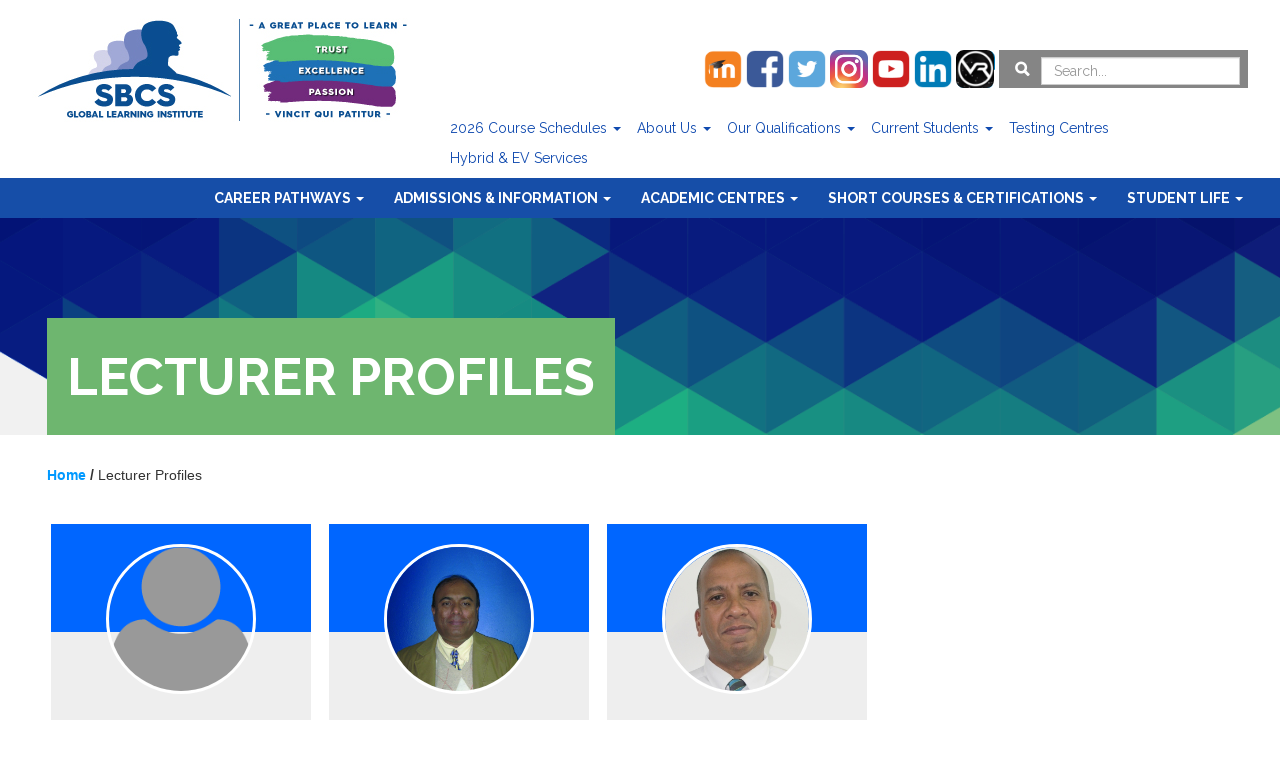

--- FILE ---
content_type: text/html; charset=UTF-8
request_url: https://www.sbcs.edu.tt/lecturer-profiles/
body_size: 16753
content:

<!DOCTYPE html>
<html class="no-js" ng-app="sbcs" lang="en">
<head>
    <title>Lecturer Profiles | SBCS Global Learning Institute</title>
  <meta namer="description" content="SBCS Global Learning Institute a Trinidad and Tobago premier institute for globally respected and industry-relevant programmes in Accounting, Business Management, Computing, Engineering, Health and Safety, and Media and Design study, offered online or face-to-face">
  <meta namer="keywords" content="SBCS Global Learning Institute, study, december, options, acca, fia, semester, face, acca fia, study options, december 2022, january 2023, options study, 2022 semester, 2023 semester">
  <meta name="author" content="SBCS Global Learning Institute">
    <meta http-equiv="Content-Type" content="text/html; charset=UTF-8" />
    <meta http-equiv="X-UA-Compatible" content="IE=edge">
    <meta name="viewport" content="width=device-width, initial-scale=1.0">
    <meta name='robots' content='max-image-preview:large' />
<!-- Google tag (gtag.js) -->
<script async src="https://www.googletagmanager.com/gtag/js?id=G-QCF3794SQ3"></script>
<script>
  window.dataLayer = window.dataLayer || [];
  function gtag(){dataLayer.push(arguments);}
  gtag('js', new Date());

  gtag('config', 'G-QCF3794SQ3');
</script>

<!-- All In One SEO Pack 3.6.2[73,166] -->
<script type="application/ld+json" class="aioseop-schema">{"@context":"https://schema.org","@graph":[{"@type":"Organization","@id":"https://www.sbcs.edu.tt/#organization","url":"https://www.sbcs.edu.tt/","name":"SBCS Global Learning Institute","sameAs":["https://www.facebook.com/sbcsltd","https://twitter.com/sbcs","https://www.instagram.com/sbcsrep/","https://www.linkedin.com/edu/school?id=3155017&amp;amp;trk=edu-up-nav-menu-home"]},{"@type":"WebSite","@id":"https://www.sbcs.edu.tt/#website","url":"https://www.sbcs.edu.tt/","name":"SBCS Global Learning Institute","publisher":{"@id":"https://www.sbcs.edu.tt/#organization"}},{"@type":"WebPage","@id":"https://www.sbcs.edu.tt/lecturer-profiles/#webpage","url":"https://www.sbcs.edu.tt/lecturer-profiles/","inLanguage":"en-US","name":"Lecturer Profiles","isPartOf":{"@id":"https://www.sbcs.edu.tt/#website"},"breadcrumb":{"@id":"https://www.sbcs.edu.tt/lecturer-profiles/#breadcrumblist"},"datePublished":"2016-06-25T01:55:09-04:00","dateModified":"2016-06-25T01:55:09-04:00"},{"@type":"BreadcrumbList","@id":"https://www.sbcs.edu.tt/lecturer-profiles/#breadcrumblist","itemListElement":[{"@type":"ListItem","position":1,"item":{"@type":"WebPage","@id":"https://www.sbcs.edu.tt/","url":"https://www.sbcs.edu.tt/","name":"SBCS Global Learning Institute"}},{"@type":"ListItem","position":2,"item":{"@type":"WebPage","@id":"https://www.sbcs.edu.tt/lecturer-profiles/","url":"https://www.sbcs.edu.tt/lecturer-profiles/","name":"Lecturer Profiles"}}]}]}</script>
<link rel="canonical" href="https://www.sbcs.edu.tt/lecturer-profiles/" />
<meta property="og:type" content="article" />
<meta property="og:title" content="Lecturer Profiles | SBCS Global Learning Institute" />
<meta property="og:url" content="https://www.sbcs.edu.tt/lecturer-profiles/" />
<meta property="og:site_name" content="School of Business and Computer Science Limited" />
<meta property="og:image" content="https://www.sbcs.edu.tt/wp-content/plugins/all-in-one-seo-pack/images/default-user-image.png" />
<meta property="fb:admins" content="207309019330720" />
<meta property="article:published_time" content="2016-06-25T01:55:09Z" />
<meta property="article:modified_time" content="2016-06-25T01:55:09Z" />
<meta property="og:image:secure_url" content="https://www.sbcs.edu.tt/wp-content/plugins/all-in-one-seo-pack/images/default-user-image.png" />
<meta name="twitter:card" content="summary" />
<meta name="twitter:site" content="@sbcs" />
<meta name="twitter:domain" content="sbcs.edu.tt" />
<meta name="twitter:title" content="Lecturer Profiles | SBCS Global Learning Institute" />
<meta name="twitter:image" content="https://www.sbcs.edu.tt/wp-content/plugins/all-in-one-seo-pack/images/default-user-image.png" />
			<script type="text/javascript" >
				window.ga=window.ga||function(){(ga.q=ga.q||[]).push(arguments)};ga.l=+new Date;
				ga('create', 'UA-8139821-1', { 'cookieDomain': 'sbcs.edu.tt' } );
				// Plugins
				
				ga('send', 'pageview');
			</script>
			<script async src="https://www.google-analytics.com/analytics.js"></script>
			<!-- All In One SEO Pack -->
<link rel='dns-prefetch' href='//ajax.googleapis.com' />
<link rel='dns-prefetch' href='//s.w.org' />
<script type="text/javascript">
window._wpemojiSettings = {"baseUrl":"https:\/\/s.w.org\/images\/core\/emoji\/14.0.0\/72x72\/","ext":".png","svgUrl":"https:\/\/s.w.org\/images\/core\/emoji\/14.0.0\/svg\/","svgExt":".svg","source":{"concatemoji":"https:\/\/www.sbcs.edu.tt\/wp-includes\/js\/wp-emoji-release.min.js?ver=6.0.2"}};
/*! This file is auto-generated */
!function(e,a,t){var n,r,o,i=a.createElement("canvas"),p=i.getContext&&i.getContext("2d");function s(e,t){var a=String.fromCharCode,e=(p.clearRect(0,0,i.width,i.height),p.fillText(a.apply(this,e),0,0),i.toDataURL());return p.clearRect(0,0,i.width,i.height),p.fillText(a.apply(this,t),0,0),e===i.toDataURL()}function c(e){var t=a.createElement("script");t.src=e,t.defer=t.type="text/javascript",a.getElementsByTagName("head")[0].appendChild(t)}for(o=Array("flag","emoji"),t.supports={everything:!0,everythingExceptFlag:!0},r=0;r<o.length;r++)t.supports[o[r]]=function(e){if(!p||!p.fillText)return!1;switch(p.textBaseline="top",p.font="600 32px Arial",e){case"flag":return s([127987,65039,8205,9895,65039],[127987,65039,8203,9895,65039])?!1:!s([55356,56826,55356,56819],[55356,56826,8203,55356,56819])&&!s([55356,57332,56128,56423,56128,56418,56128,56421,56128,56430,56128,56423,56128,56447],[55356,57332,8203,56128,56423,8203,56128,56418,8203,56128,56421,8203,56128,56430,8203,56128,56423,8203,56128,56447]);case"emoji":return!s([129777,127995,8205,129778,127999],[129777,127995,8203,129778,127999])}return!1}(o[r]),t.supports.everything=t.supports.everything&&t.supports[o[r]],"flag"!==o[r]&&(t.supports.everythingExceptFlag=t.supports.everythingExceptFlag&&t.supports[o[r]]);t.supports.everythingExceptFlag=t.supports.everythingExceptFlag&&!t.supports.flag,t.DOMReady=!1,t.readyCallback=function(){t.DOMReady=!0},t.supports.everything||(n=function(){t.readyCallback()},a.addEventListener?(a.addEventListener("DOMContentLoaded",n,!1),e.addEventListener("load",n,!1)):(e.attachEvent("onload",n),a.attachEvent("onreadystatechange",function(){"complete"===a.readyState&&t.readyCallback()})),(e=t.source||{}).concatemoji?c(e.concatemoji):e.wpemoji&&e.twemoji&&(c(e.twemoji),c(e.wpemoji)))}(window,document,window._wpemojiSettings);
</script>
<style type="text/css">
img.wp-smiley,
img.emoji {
	display: inline !important;
	border: none !important;
	box-shadow: none !important;
	height: 1em !important;
	width: 1em !important;
	margin: 0 0.07em !important;
	vertical-align: -0.1em !important;
	background: none !important;
	padding: 0 !important;
}
</style>
	<link rel='stylesheet' id='wp-block-library-css'  href='https://www.sbcs.edu.tt/wp-includes/css/dist/block-library/style.min.css?ver=6.0.2' type='text/css' media='all' />
<style id='global-styles-inline-css' type='text/css'>
body{--wp--preset--color--black: #000000;--wp--preset--color--cyan-bluish-gray: #abb8c3;--wp--preset--color--white: #ffffff;--wp--preset--color--pale-pink: #f78da7;--wp--preset--color--vivid-red: #cf2e2e;--wp--preset--color--luminous-vivid-orange: #ff6900;--wp--preset--color--luminous-vivid-amber: #fcb900;--wp--preset--color--light-green-cyan: #7bdcb5;--wp--preset--color--vivid-green-cyan: #00d084;--wp--preset--color--pale-cyan-blue: #8ed1fc;--wp--preset--color--vivid-cyan-blue: #0693e3;--wp--preset--color--vivid-purple: #9b51e0;--wp--preset--gradient--vivid-cyan-blue-to-vivid-purple: linear-gradient(135deg,rgba(6,147,227,1) 0%,rgb(155,81,224) 100%);--wp--preset--gradient--light-green-cyan-to-vivid-green-cyan: linear-gradient(135deg,rgb(122,220,180) 0%,rgb(0,208,130) 100%);--wp--preset--gradient--luminous-vivid-amber-to-luminous-vivid-orange: linear-gradient(135deg,rgba(252,185,0,1) 0%,rgba(255,105,0,1) 100%);--wp--preset--gradient--luminous-vivid-orange-to-vivid-red: linear-gradient(135deg,rgba(255,105,0,1) 0%,rgb(207,46,46) 100%);--wp--preset--gradient--very-light-gray-to-cyan-bluish-gray: linear-gradient(135deg,rgb(238,238,238) 0%,rgb(169,184,195) 100%);--wp--preset--gradient--cool-to-warm-spectrum: linear-gradient(135deg,rgb(74,234,220) 0%,rgb(151,120,209) 20%,rgb(207,42,186) 40%,rgb(238,44,130) 60%,rgb(251,105,98) 80%,rgb(254,248,76) 100%);--wp--preset--gradient--blush-light-purple: linear-gradient(135deg,rgb(255,206,236) 0%,rgb(152,150,240) 100%);--wp--preset--gradient--blush-bordeaux: linear-gradient(135deg,rgb(254,205,165) 0%,rgb(254,45,45) 50%,rgb(107,0,62) 100%);--wp--preset--gradient--luminous-dusk: linear-gradient(135deg,rgb(255,203,112) 0%,rgb(199,81,192) 50%,rgb(65,88,208) 100%);--wp--preset--gradient--pale-ocean: linear-gradient(135deg,rgb(255,245,203) 0%,rgb(182,227,212) 50%,rgb(51,167,181) 100%);--wp--preset--gradient--electric-grass: linear-gradient(135deg,rgb(202,248,128) 0%,rgb(113,206,126) 100%);--wp--preset--gradient--midnight: linear-gradient(135deg,rgb(2,3,129) 0%,rgb(40,116,252) 100%);--wp--preset--duotone--dark-grayscale: url('#wp-duotone-dark-grayscale');--wp--preset--duotone--grayscale: url('#wp-duotone-grayscale');--wp--preset--duotone--purple-yellow: url('#wp-duotone-purple-yellow');--wp--preset--duotone--blue-red: url('#wp-duotone-blue-red');--wp--preset--duotone--midnight: url('#wp-duotone-midnight');--wp--preset--duotone--magenta-yellow: url('#wp-duotone-magenta-yellow');--wp--preset--duotone--purple-green: url('#wp-duotone-purple-green');--wp--preset--duotone--blue-orange: url('#wp-duotone-blue-orange');--wp--preset--font-size--small: 13px;--wp--preset--font-size--medium: 20px;--wp--preset--font-size--large: 36px;--wp--preset--font-size--x-large: 42px;}.has-black-color{color: var(--wp--preset--color--black) !important;}.has-cyan-bluish-gray-color{color: var(--wp--preset--color--cyan-bluish-gray) !important;}.has-white-color{color: var(--wp--preset--color--white) !important;}.has-pale-pink-color{color: var(--wp--preset--color--pale-pink) !important;}.has-vivid-red-color{color: var(--wp--preset--color--vivid-red) !important;}.has-luminous-vivid-orange-color{color: var(--wp--preset--color--luminous-vivid-orange) !important;}.has-luminous-vivid-amber-color{color: var(--wp--preset--color--luminous-vivid-amber) !important;}.has-light-green-cyan-color{color: var(--wp--preset--color--light-green-cyan) !important;}.has-vivid-green-cyan-color{color: var(--wp--preset--color--vivid-green-cyan) !important;}.has-pale-cyan-blue-color{color: var(--wp--preset--color--pale-cyan-blue) !important;}.has-vivid-cyan-blue-color{color: var(--wp--preset--color--vivid-cyan-blue) !important;}.has-vivid-purple-color{color: var(--wp--preset--color--vivid-purple) !important;}.has-black-background-color{background-color: var(--wp--preset--color--black) !important;}.has-cyan-bluish-gray-background-color{background-color: var(--wp--preset--color--cyan-bluish-gray) !important;}.has-white-background-color{background-color: var(--wp--preset--color--white) !important;}.has-pale-pink-background-color{background-color: var(--wp--preset--color--pale-pink) !important;}.has-vivid-red-background-color{background-color: var(--wp--preset--color--vivid-red) !important;}.has-luminous-vivid-orange-background-color{background-color: var(--wp--preset--color--luminous-vivid-orange) !important;}.has-luminous-vivid-amber-background-color{background-color: var(--wp--preset--color--luminous-vivid-amber) !important;}.has-light-green-cyan-background-color{background-color: var(--wp--preset--color--light-green-cyan) !important;}.has-vivid-green-cyan-background-color{background-color: var(--wp--preset--color--vivid-green-cyan) !important;}.has-pale-cyan-blue-background-color{background-color: var(--wp--preset--color--pale-cyan-blue) !important;}.has-vivid-cyan-blue-background-color{background-color: var(--wp--preset--color--vivid-cyan-blue) !important;}.has-vivid-purple-background-color{background-color: var(--wp--preset--color--vivid-purple) !important;}.has-black-border-color{border-color: var(--wp--preset--color--black) !important;}.has-cyan-bluish-gray-border-color{border-color: var(--wp--preset--color--cyan-bluish-gray) !important;}.has-white-border-color{border-color: var(--wp--preset--color--white) !important;}.has-pale-pink-border-color{border-color: var(--wp--preset--color--pale-pink) !important;}.has-vivid-red-border-color{border-color: var(--wp--preset--color--vivid-red) !important;}.has-luminous-vivid-orange-border-color{border-color: var(--wp--preset--color--luminous-vivid-orange) !important;}.has-luminous-vivid-amber-border-color{border-color: var(--wp--preset--color--luminous-vivid-amber) !important;}.has-light-green-cyan-border-color{border-color: var(--wp--preset--color--light-green-cyan) !important;}.has-vivid-green-cyan-border-color{border-color: var(--wp--preset--color--vivid-green-cyan) !important;}.has-pale-cyan-blue-border-color{border-color: var(--wp--preset--color--pale-cyan-blue) !important;}.has-vivid-cyan-blue-border-color{border-color: var(--wp--preset--color--vivid-cyan-blue) !important;}.has-vivid-purple-border-color{border-color: var(--wp--preset--color--vivid-purple) !important;}.has-vivid-cyan-blue-to-vivid-purple-gradient-background{background: var(--wp--preset--gradient--vivid-cyan-blue-to-vivid-purple) !important;}.has-light-green-cyan-to-vivid-green-cyan-gradient-background{background: var(--wp--preset--gradient--light-green-cyan-to-vivid-green-cyan) !important;}.has-luminous-vivid-amber-to-luminous-vivid-orange-gradient-background{background: var(--wp--preset--gradient--luminous-vivid-amber-to-luminous-vivid-orange) !important;}.has-luminous-vivid-orange-to-vivid-red-gradient-background{background: var(--wp--preset--gradient--luminous-vivid-orange-to-vivid-red) !important;}.has-very-light-gray-to-cyan-bluish-gray-gradient-background{background: var(--wp--preset--gradient--very-light-gray-to-cyan-bluish-gray) !important;}.has-cool-to-warm-spectrum-gradient-background{background: var(--wp--preset--gradient--cool-to-warm-spectrum) !important;}.has-blush-light-purple-gradient-background{background: var(--wp--preset--gradient--blush-light-purple) !important;}.has-blush-bordeaux-gradient-background{background: var(--wp--preset--gradient--blush-bordeaux) !important;}.has-luminous-dusk-gradient-background{background: var(--wp--preset--gradient--luminous-dusk) !important;}.has-pale-ocean-gradient-background{background: var(--wp--preset--gradient--pale-ocean) !important;}.has-electric-grass-gradient-background{background: var(--wp--preset--gradient--electric-grass) !important;}.has-midnight-gradient-background{background: var(--wp--preset--gradient--midnight) !important;}.has-small-font-size{font-size: var(--wp--preset--font-size--small) !important;}.has-medium-font-size{font-size: var(--wp--preset--font-size--medium) !important;}.has-large-font-size{font-size: var(--wp--preset--font-size--large) !important;}.has-x-large-font-size{font-size: var(--wp--preset--font-size--x-large) !important;}
</style>
<link rel='stylesheet' id='contact-form-7-css'  href='https://www.sbcs.edu.tt/wp-content/plugins/contact-form-7/includes/css/styles.css?ver=4.7' type='text/css' media='all' />
<link rel='stylesheet' id='jquery-ui-theme-css'  href='https://ajax.googleapis.com/ajax/libs/jqueryui/1.11.4/themes/smoothness/jquery-ui.min.css?ver=1.11.4' type='text/css' media='all' />
<link rel='stylesheet' id='jquery-ui-timepicker-css'  href='https://www.sbcs.edu.tt/wp-content/plugins/contact-form-7-datepicker/js/jquery-ui-timepicker/jquery-ui-timepicker-addon.min.css?ver=6.0.2' type='text/css' media='all' />
<link rel='stylesheet' id='collapseomatic-css-css'  href='https://www.sbcs.edu.tt/wp-content/plugins/jquery-collapse-o-matic/light_style.css?ver=1.6' type='text/css' media='all' />
<link rel='stylesheet' id='bwg_fonts-css'  href='https://www.sbcs.edu.tt/wp-content/plugins/photo-gallery/css/bwg-fonts/fonts.css?ver=0.0.1' type='text/css' media='all' />
<link rel='stylesheet' id='sumoselect-css'  href='https://www.sbcs.edu.tt/wp-content/plugins/photo-gallery/css/sumoselect.min.css?ver=3.0.3' type='text/css' media='all' />
<link rel='stylesheet' id='mCustomScrollbar-css'  href='https://www.sbcs.edu.tt/wp-content/plugins/photo-gallery/css/jquery.mCustomScrollbar.min.css?ver=1.5.29' type='text/css' media='all' />
<link rel='stylesheet' id='bwg_frontend-css'  href='https://www.sbcs.edu.tt/wp-content/plugins/photo-gallery/css/styles.min.css?ver=1.5.29' type='text/css' media='all' />
<link rel='stylesheet' id='rs-plugin-settings-css'  href='https://www.sbcs.edu.tt/wp-content/plugins/revslider/public/assets/css/rs6.css?ver=6.2.2' type='text/css' media='all' />
<style id='rs-plugin-settings-inline-css' type='text/css'>
#rs-demo-id {}
</style>
<link rel='stylesheet' id='magnific-popup-au-css'  href='https://www.sbcs.edu.tt/wp-content/plugins/youtube-channel/assets/lib/magnific-popup/magnific-popup.min.css?ver=3.0.11.7' type='text/css' media='all' />
<link rel='stylesheet' id='youtube-channel-css'  href='https://www.sbcs.edu.tt/wp-content/plugins/youtube-channel/assets/css/youtube-channel.css?ver=3.0.11.7' type='text/css' media='all' />
<link rel='stylesheet' id='upw_theme_standard-css'  href='https://www.sbcs.edu.tt/wp-content/plugins/ultimate-posts-widget/css/upw-theme-standard.min.css?ver=6.0.2' type='text/css' media='all' />
<link rel='stylesheet' id='bootstrap-css-css'  href='https://www.sbcs.edu.tt/wp-content/themes/bst/css/bootstrap.min.css?ver=3.3.4' type='text/css' media='all' />
<link rel='stylesheet' id='bst-css-css'  href='https://www.sbcs.edu.tt/wp-content/themes/bst/css/bst.css' type='text/css' media='all' />
<link rel='stylesheet' id='bxslider-css'  href='https://www.sbcs.edu.tt/wp-content/themes/bst-sbcs/js/jquery.bxslider/jquery.bxslider.css?ver=6.0.2' type='text/css' media='all' />
<link rel='stylesheet' id='parent-style-css'  href='https://www.sbcs.edu.tt/wp-content/themes/bst/style.css?ver=6.0.2' type='text/css' media='all' />
<link rel='stylesheet' id='child-style-css'  href='https://www.sbcs.edu.tt/wp-content/themes/bst-sbcs/style.css?ver=6.0.2' type='text/css' media='all' />
<script type='text/javascript' defer='defer' src='https://www.sbcs.edu.tt/wp-includes/js/jquery/jquery.min.js?ver=3.6.0' id='jquery-core-js'></script>
<script type='text/javascript' defer='defer' src='https://www.sbcs.edu.tt/wp-includes/js/jquery/jquery-migrate.min.js?ver=3.3.2' id='jquery-migrate-js'></script>
<script type='text/javascript' defer='defer' src='https://www.sbcs.edu.tt/wp-content/plugins/photo-gallery/js/jquery.sumoselect.min.js?ver=3.0.3' id='sumoselect-js'></script>
<script type='text/javascript' defer='defer' src='https://www.sbcs.edu.tt/wp-content/plugins/photo-gallery/js/jquery.mobile.min.js?ver=1.3.2' id='jquery-mobile-js'></script>
<script type='text/javascript' defer='defer' src='https://www.sbcs.edu.tt/wp-content/plugins/photo-gallery/js/jquery.mCustomScrollbar.concat.min.js?ver=1.5.29' id='mCustomScrollbar-js'></script>
<script type='text/javascript' defer='defer' src='https://www.sbcs.edu.tt/wp-content/plugins/photo-gallery/js/jquery.fullscreen-0.4.1.min.js?ver=0.4.1' id='jquery-fullscreen-js'></script>
<script type='text/javascript' id='bwg_frontend-js-extra'>
/* <![CDATA[ */
var bwg_objectsL10n = {"bwg_field_required":"field is required.","bwg_mail_validation":"This is not a valid email address.","bwg_search_result":"There are no images matching your search.","bwg_select_tag":"Select Tag","bwg_order_by":"Order By","bwg_search":"Search","bwg_show_ecommerce":"Show Ecommerce","bwg_hide_ecommerce":"Hide Ecommerce","bwg_show_comments":"Show Comments","bwg_hide_comments":"Hide Comments","bwg_restore":"Restore","bwg_maximize":"Maximize","bwg_fullscreen":"Fullscreen","bwg_exit_fullscreen":"Exit Fullscreen","bwg_search_tag":"SEARCH...","bwg_tag_no_match":"No tags found","bwg_all_tags_selected":"All tags selected","bwg_tags_selected":"tags selected","play":"Play","pause":"Pause","is_pro":"","bwg_play":"Play","bwg_pause":"Pause","bwg_hide_info":"Hide info","bwg_show_info":"Show info","bwg_hide_rating":"Hide rating","bwg_show_rating":"Show rating","ok":"Ok","cancel":"Cancel","select_all":"Select all","lazy_load":"0","lazy_loader":"https:\/\/www.sbcs.edu.tt\/wp-content\/plugins\/photo-gallery\/images\/ajax_loader.png","front_ajax":"0"};
/* ]]> */
</script>
<script type='text/javascript' defer='defer' src='https://www.sbcs.edu.tt/wp-content/plugins/photo-gallery/js/scripts.min.js?ver=1.5.29' id='bwg_frontend-js'></script>
<script type='text/javascript' defer='defer' src='https://www.sbcs.edu.tt/wp-content/plugins/revslider/public/assets/js/rbtools.min.js?ver=6.0' id='tp-tools-js'></script>
<script type='text/javascript' defer='defer' src='https://www.sbcs.edu.tt/wp-content/plugins/revslider/public/assets/js/rs6.min.js?ver=6.2.2' id='revmin-js'></script>
<script type='text/javascript' src='https://www.sbcs.edu.tt/wp-content/themes/bst/js/jquery-1.11.3.min.js?ver=1.11.3' id='bst-jquery-js'></script>
<script type='text/javascript' src='https://www.sbcs.edu.tt/wp-content/themes/bst-sbcs/js/angular.min.js?ver=1.5.0' id='angularjs-js'></script>
<script type='text/javascript' src='https://www.sbcs.edu.tt/wp-content/themes/bst-sbcs/js/angular-sanitize.js?ver=1.5.0' id='angularjs-sanitize-js'></script>
<script type='text/javascript' src='https://www.sbcs.edu.tt/wp-content/themes/bst-sbcs/js/angular-resource.min.js?ver=1.5.0' id='angularjs-resource-js'></script>
<script type='text/javascript' src='https://www.sbcs.edu.tt/wp-content/themes/bst-sbcs/js/angular-local-storage.min.js?ver=0.2.7' id='angular-local-storage-js'></script>
<script type='text/javascript' src='https://www.sbcs.edu.tt/wp-content/themes/bst-sbcs/js/sbcs.js?ver=6.0.2' id='sbcs-js'></script>
<script type='text/javascript' src='https://www.sbcs.edu.tt/wp-content/themes/bst-sbcs/js/browser-cuid.js?ver=6.0.2' id='cuid-js'></script>
<script type='text/javascript' src='https://www.sbcs.edu.tt/wp-content/themes/bst-sbcs/js/jquery.bxslider/jquery.bxslider.min.js?ver=6.0.2' id='bxslider-js'></script>
<link rel="https://api.w.org/" href="https://www.sbcs.edu.tt/wp-json/" /><link rel="alternate" type="application/json" href="https://www.sbcs.edu.tt/wp-json/wp/v2/pages/3544" /><link rel="alternate" type="application/json+oembed" href="https://www.sbcs.edu.tt/wp-json/oembed/1.0/embed?url=https%3A%2F%2Fwww.sbcs.edu.tt%2Flecturer-profiles%2F" />
<link rel="alternate" type="text/xml+oembed" href="https://www.sbcs.edu.tt/wp-json/oembed/1.0/embed?url=https%3A%2F%2Fwww.sbcs.edu.tt%2Flecturer-profiles%2F&#038;format=xml" />
<link rel='https://github.com/WP-API/WP-API' href='https://www.sbcs.edu.tt/wp-json' />
<meta name="generator" content="Powered by Slider Revolution 6.2.2 - responsive, Mobile-Friendly Slider Plugin for WordPress with comfortable drag and drop interface." />
<link rel="icon" href="https://www.sbcs.edu.tt/wp-content/uploads/2019/04/cropped-sbcs-site-icon-32x32.jpg" sizes="32x32" />
<link rel="icon" href="https://www.sbcs.edu.tt/wp-content/uploads/2019/04/cropped-sbcs-site-icon-192x192.jpg" sizes="192x192" />
<link rel="apple-touch-icon" href="https://www.sbcs.edu.tt/wp-content/uploads/2019/04/cropped-sbcs-site-icon-180x180.jpg" />
<meta name="msapplication-TileImage" content="https://www.sbcs.edu.tt/wp-content/uploads/2019/04/cropped-sbcs-site-icon-270x270.jpg" />
<script type="text/javascript">function setREVStartSize(e){			
			try {								
				var pw = document.getElementById(e.c).parentNode.offsetWidth,
					newh;
				pw = pw===0 || isNaN(pw) ? window.innerWidth : pw;
				e.tabw = e.tabw===undefined ? 0 : parseInt(e.tabw);
				e.thumbw = e.thumbw===undefined ? 0 : parseInt(e.thumbw);
				e.tabh = e.tabh===undefined ? 0 : parseInt(e.tabh);
				e.thumbh = e.thumbh===undefined ? 0 : parseInt(e.thumbh);
				e.tabhide = e.tabhide===undefined ? 0 : parseInt(e.tabhide);
				e.thumbhide = e.thumbhide===undefined ? 0 : parseInt(e.thumbhide);
				e.mh = e.mh===undefined || e.mh=="" || e.mh==="auto" ? 0 : parseInt(e.mh,0);		
				if(e.layout==="fullscreen" || e.l==="fullscreen") 						
					newh = Math.max(e.mh,window.innerHeight);				
				else{					
					e.gw = Array.isArray(e.gw) ? e.gw : [e.gw];
					for (var i in e.rl) if (e.gw[i]===undefined || e.gw[i]===0) e.gw[i] = e.gw[i-1];					
					e.gh = e.el===undefined || e.el==="" || (Array.isArray(e.el) && e.el.length==0)? e.gh : e.el;
					e.gh = Array.isArray(e.gh) ? e.gh : [e.gh];
					for (var i in e.rl) if (e.gh[i]===undefined || e.gh[i]===0) e.gh[i] = e.gh[i-1];
										
					var nl = new Array(e.rl.length),
						ix = 0,						
						sl;					
					e.tabw = e.tabhide>=pw ? 0 : e.tabw;
					e.thumbw = e.thumbhide>=pw ? 0 : e.thumbw;
					e.tabh = e.tabhide>=pw ? 0 : e.tabh;
					e.thumbh = e.thumbhide>=pw ? 0 : e.thumbh;					
					for (var i in e.rl) nl[i] = e.rl[i]<window.innerWidth ? 0 : e.rl[i];
					sl = nl[0];									
					for (var i in nl) if (sl>nl[i] && nl[i]>0) { sl = nl[i]; ix=i;}															
					var m = pw>(e.gw[ix]+e.tabw+e.thumbw) ? 1 : (pw-(e.tabw+e.thumbw)) / (e.gw[ix]);					

					newh =  (e.type==="carousel" && e.justify==="true" ? e.gh[ix] : (e.gh[ix] * m)) + (e.tabh + e.thumbh);
				}			
				
				if(window.rs_init_css===undefined) window.rs_init_css = document.head.appendChild(document.createElement("style"));					
				document.getElementById(e.c).height = newh;
				window.rs_init_css.innerHTML += "#"+e.c+"_wrapper { height: "+newh+"px }";				
			} catch(e){
				console.log("Failure at Presize of Slider:" + e)
			}					   
		  };</script>
    <link href='https://fonts.googleapis.com/css?family=Raleway:400,700' rel='stylesheet' type='text/css'>
	<link rel="shortcut icon" href="https://www.sbcs.edu.tt/wp-content/themes/bst-sbcs/favicon.ico" />
    <script type="text/javascript">
        angular.module('sbcs').constant('HOST_DATA', {
            url: 'https://www.sbcs.edu.tt/'
        })
    </script>
<!-- Meta Pixel Code -->
<script>
!function(f,b,e,v,n,t,s)
{if(f.fbq)return;n=f.fbq=function(){n.callMethod?
n.callMethod.apply(n,arguments):n.queue.push(arguments)};
if(!f._fbq)f._fbq=n;n.push=n;n.loaded=!0;n.version='2.0';
n.queue=[];t=b.createElement(e);t.async=!0;
t.src=v;s=b.getElementsByTagName(e)[0];
s.parentNode.insertBefore(t,s)}(window, document,'script',
'https://connect.facebook.net/en_US/fbevents.js');
fbq('init', '2609106859159790');
fbq('track', 'PageView');
</script>
<noscript><img height="1" width="1" style="display:none"
src="https://www.facebook.com/tr?id=2609106859159790&ev=PageView&noscript=1"
/></noscript>
<!-- End Meta Pixel Code -->
</head>

<body class="page-template-default page page-id-3544 ng-cloak chrome">

<!--[if lte IE 8]>
<div class="alert alert-warning">
    You are using an <strong>outdated</strong> browser. Please <a href="http://browsehappy.com/">upgrade your
    browser</a> to improve your experience.
</div>
<![endif]-->

<nav class="navbar navbar-default navbar-static-top">
    <div class="container">
        <div class="row">
            <div class="col-sm-4 col-md-4">
                <div class="fixed">
					<div class="clearfix logo">
						<div class="navbar-header ">

							<button type="button" class="navbar-toggle collapsed" data-toggle="collapse" data-target="#mobileNavbar">
								<span class="sr-only">Toggle navigation</span>
								<span class="icon-bar"></span>
								<span class="icon-bar"></span>
								<span class="icon-bar"></span>
								<span class="icon-bar"></span>
							</button>
							<div class="visible-sm visible-md visible-lg">
								<a class="navbar-brand clearfix" href="https://www.sbcs.edu.tt/"
									title="SBCS Global Learning Institute">
									<img src="https://www.sbcs.edu.tt/media/images/sbcs-gli-home-logo-2019.jpg" old_src="https://www.sbcs.edu.tt/media/images/sbcs-logo-home-page-380x120-03.png"  alt="SBCS Global Learning Institute Desktop-Logo-version">
								</a>
							</div>
							<div class="mobile_logo visible-xs">
								<a class="navbar-brand clearfix" href="https://www.sbcs.edu.tt/"
									title="SBCS Global Learning Institute">
									<img src="https://www.sbcs.edu.tt/media/images/sbcs-gli-home-logo-mobile-2019.jpg" old_src="https://www.sbcs.edu.tt/media/images/sbcs-logo-home-page-mobile.png"  alt="SBCS Global Learning Institute Mobile-Logo-version">
								</a>
							</div>
						</div>
                    </div>

                    <div class="visible-xs">
                        <div class="collapse navbar-collapse" id="mobileNavbar">
                            <div class="colour-bg grey-dark">
                                
<form class="navbar-form navbar-right" role="search" method="get" id="searchform" action="https://www.sbcs.edu.tt/">
<!--	<button type="submit" id="searchsubmit" value="--><!--" class="btn btn-default"><i class="glyphicon glyphicon-search"></i></button>-->
	<div class="form-group">
		<button style="background-color: transparent;border: none;" type="submit">
			<i class="glyphicon glyphicon-search"></i>
		</button>
		<input class="form-control" type="text" value="" placeholder="Search..." name="s" id="s">
	</div>
</form>
                            </div>
                            <div class="visible-xs visible-sm mobileSearchButton" 
								 stylee="border-bottom: #06F solid 3px;">
                                <div class="menu-mobile-main-nav-container"><ul id="menu-mobile-main-nav" class="nav navbar-nav navbar-right secondary"><li id="menu-item-14233" class="menu-item menu-item-type-post_type menu-item-object-page current-menu-ancestor current-menu-parent current_page_parent current_page_ancestor menu-item-has-children menu-item-14233 dropdown"><a title="About Us" href="#" data-toggle="dropdown" class="dropdown-toggle" aria-haspopup="true">About Us <span class="caret"></span></a>
<ul role="menu" class=" dropdown-menu">
	<li id="menu-item-14241" class="menu-item menu-item-type-post_type menu-item-object-page menu-item-14241"><a title="Our Story" href="https://www.sbcs.edu.tt/about-us/our-story/">Our Story</a></li>
	<li id="menu-item-15076" class="menu-item menu-item-type-post_type menu-item-object-page menu-item-15076"><a title="Vision, Mission and Values" href="https://www.sbcs.edu.tt/about-us/vision-mission-and-values/">Vision, Mission and Values</a></li>
	<li id="menu-item-69316" class="menu-item menu-item-type-custom menu-item-object-custom menu-item-69316"><a title="Equal Opportunities Policy" href="https://www.sbcs.edu.tt/wp-content/uploads/2023/04/Equal-Opportunities-Policy-March-2023.pdf">Equal Opportunities Policy</a></li>
	<li id="menu-item-14234" class="menu-item menu-item-type-post_type menu-item-object-page menu-item-14234"><a title="Welcome from the Executive Director" href="https://www.sbcs.edu.tt/about-us/welcome-from-the-executive-director/">Welcome from the Executive Director</a></li>
	<li id="menu-item-14245" class="menu-item menu-item-type-post_type menu-item-object-page menu-item-14245"><a title="Why Study With Us?" href="https://www.sbcs.edu.tt/about-us/reasons-to-study/">Why Study With Us?</a></li>
	<li id="menu-item-14242" class="menu-item menu-item-type-post_type menu-item-object-page current-menu-item page_item page-item-3544 current_page_item menu-item-14242 active"><a title="Faculty" href="https://www.sbcs.edu.tt/lecturer-profiles/">Faculty</a></li>
	<li id="menu-item-19320" class="menu-item menu-item-type-custom menu-item-object-custom menu-item-19320"><a title="Campus Facility" href="https://www.sbcs.edu.tt/about-us/cf/">Campus Facility</a></li>
	<li id="menu-item-14240" class="menu-item menu-item-type-post_type menu-item-object-page menu-item-14240"><a title="Alumni Voices" href="https://www.sbcs.edu.tt/the-alumni-advantage/alumni-profiles/">Alumni Voices</a></li>
</ul>
</li>
<li id="menu-item-15001" class="menu-item menu-item-type-custom menu-item-object-custom menu-item-has-children menu-item-15001 dropdown"><a title="2024 Course Schedules" href="#" data-toggle="dropdown" class="dropdown-toggle" aria-haspopup="true">2024 Course Schedules <span class="caret"></span></a>
<ul role="menu" class=" dropdown-menu">
	<li id="menu-item-16017" class="menu-item menu-item-type-custom menu-item-object-custom menu-item-16017"><a title="2024  Academic Programmes ( Jan-July 2024)" href="https://www.sbcs.edu.tt/wp-content/uploads/2020/12/SBCS_AcademicProgs_2026.pdf">2024  Academic Programmes ( Jan-July 2024)</a></li>
	<li id="menu-item-16018" class="menu-item menu-item-type-custom menu-item-object-custom menu-item-16018"><a title="2024 Short Courses Business (Jan-March 2024)" href="https://www.sbcs.edu.tt/wp-content/uploads/2020/12/SBCS_ShortCourses_BUSI2026.pdf">2024 Short Courses Business (Jan-March 2024)</a></li>
	<li id="menu-item-17690" class="menu-item menu-item-type-custom menu-item-object-custom menu-item-17690"><a title="2024 Short Courses: IT (CITE), Media &amp; Design (CUBP) (Jan-March 2024)" href="https://www.sbcs.edu.tt/wp-content/uploads/2020/12/SBCS_ShortCourses_ETCV2025.pdf">2024 Short Courses: IT (CITE), Media &#038; Design (CUBP) (Jan-March 2024)</a></li>
	<li id="menu-item-17689" class="menu-item menu-item-type-custom menu-item-object-custom menu-item-17689"><a title="2024 Short Courses: Engineering &amp; Technical Vocational (CITE-ENG) (Jan-March 2024)" href="https://www.sbcs.edu.tt/wp-content/uploads/2020/12/SBCS_ShortCourses_ETCV2026.pdf">2024 Short Courses: Engineering &#038; Technical Vocational (CITE-ENG) (Jan-March 2024)</a></li>
	<li id="menu-item-18463" class="menu-item menu-item-type-custom menu-item-object-custom menu-item-18463"><a title="2024 Short Courses: Culinary, Agriculture, Health &amp; Wellness (Jan-March 2024)" href="https://www.sbcs.edu.tt/wp-content/uploads/2021/11/SBCS_ShortCourses_CAHW2026.pdf">2024 Short Courses: Culinary, Agriculture, Health &#038; Wellness (Jan-March 2024)</a></li>
</ul>
</li>
<li id="menu-item-3374" class="menu-item menu-item-type-post_type menu-item-object-page menu-item-has-children menu-item-3374 dropdown"><a title="Career Pathways" href="#" data-toggle="dropdown" class="dropdown-toggle" aria-haspopup="true">Career Pathways <span class="caret"></span></a>
<ul role="menu" class=" dropdown-menu">
	<li id="menu-item-14526" class="menu-item menu-item-type-post_type menu-item-object-page menu-item-14526"><a title="FULL-TIME PATHWAYS" href="https://www.sbcs.edu.tt/full-time-pathways/">FULL-TIME PATHWAYS</a></li>
	<li id="menu-item-14525" class="menu-item menu-item-type-post_type menu-item-object-page menu-item-14525"><a title="PART-TIME PATHWAYS" href="https://www.sbcs.edu.tt/part-time-pathways/">PART-TIME PATHWAYS</a></li>
</ul>
</li>
<li id="menu-item-3352" class="menu-item menu-item-type-post_type menu-item-object-page menu-item-has-children menu-item-3352 dropdown"><a title="Student Life" href="#" data-toggle="dropdown" class="dropdown-toggle" aria-haspopup="true">Student Life <span class="caret"></span></a>
<ul role="menu" class=" dropdown-menu">
	<li id="menu-item-17092" class="menu-item menu-item-type-post_type menu-item-object-page menu-item-17092"><a title="Alumni Voices" href="https://www.sbcs.edu.tt/the-alumni-advantage/alumni-profiles/">Alumni Voices</a></li>
	<li id="menu-item-12680" class="menu-item menu-item-type-post_type menu-item-object-page menu-item-12680"><a title="SBCS Champions" href="https://www.sbcs.edu.tt/awardees/">SBCS Champions</a></li>
	<li id="menu-item-14237" class="menu-item menu-item-type-post_type menu-item-object-page menu-item-14237"><a title="Student Testimonials &amp; Media Gallery" href="https://www.sbcs.edu.tt/video/">Student Testimonials &#038; Media Gallery</a></li>
	<li id="menu-item-17098" class="menu-item menu-item-type-post_type_archive menu-item-object-academic-body menu-item-17098"><a title="Our International Partners" href="https://www.sbcs.edu.tt/academic-body/">Our International Partners</a></li>
	<li id="menu-item-4325" class="menu-item menu-item-type-post_type menu-item-object-page menu-item-4325"><a title="International Students" href="https://www.sbcs.edu.tt/future-students/international-students/">International Students</a></li>
	<li id="menu-item-14239" class="menu-item menu-item-type-post_type menu-item-object-page menu-item-14239"><a title="Student Services" href="https://www.sbcs.edu.tt/future-students/student-services/">Student Services</a></li>
	<li id="menu-item-3360" class="menu-item menu-item-type-post_type menu-item-object-page menu-item-3360"><a title="Library Services" href="https://www.sbcs.edu.tt/future-students/library-services/">Library Services</a></li>
	<li id="menu-item-3357" class="menu-item menu-item-type-post_type menu-item-object-page menu-item-3357"><a title="Education Financing" href="https://www.sbcs.edu.tt/future-students/education-financing/">Education Financing</a></li>
</ul>
</li>
<li id="menu-item-13394" class="menu-item menu-item-type-post_type menu-item-object-page menu-item-13394"><a title="Short Courses &amp; Certifications" href="https://www.sbcs.edu.tt/employability-and-professional-development-courses/">Short Courses &#038; Certifications</a></li>
<li id="menu-item-14243" class="menu-item menu-item-type-post_type menu-item-object-page menu-item-has-children menu-item-14243 dropdown"><a title="Our Qualifications" href="#" data-toggle="dropdown" class="dropdown-toggle" aria-haspopup="true">Our Qualifications <span class="caret"></span></a>
<ul role="menu" class=" dropdown-menu">
	<li id="menu-item-17306" class="menu-item menu-item-type-post_type menu-item-object-programme menu-item-17306"><a title="Online CSEC Courses" href="https://www.sbcs.edu.tt/programme/csec-online/">Online CSEC Courses</a></li>
	<li id="menu-item-14529" class="menu-item menu-item-type-custom menu-item-object-custom menu-item-14529"><a title="Foundation Diplomas" href="https://www.sbcs.edu.tt/area-of-study/foundation/">Foundation Diplomas</a></li>
	<li id="menu-item-14530" class="menu-item menu-item-type-custom menu-item-object-custom menu-item-14530"><a title="Advanced Diplomas" href="https://www.sbcs.edu.tt/area-of-study/advanced/">Advanced Diplomas</a></li>
	<li id="menu-item-14531" class="menu-item menu-item-type-custom menu-item-object-custom menu-item-14531"><a title="Final Year (Top-Up) Programmes" href="https://www.sbcs.edu.tt/area-of-study/top-up/">Final Year (Top-Up) Programmes</a></li>
	<li id="menu-item-14532" class="menu-item menu-item-type-custom menu-item-object-custom menu-item-14532"><a title="Post Graduate" href="https://www.sbcs.edu.tt/area-of-study/postgrad/">Post Graduate</a></li>
	<li id="menu-item-14687" class="menu-item menu-item-type-post_type menu-item-object-page menu-item-14687"><a title="Professional Qualifications &amp; Certifications" href="https://www.sbcs.edu.tt/professional-qualifications-certifications/">Professional Qualifications &amp; Certifications</a></li>
	<li id="menu-item-15361" class="menu-item menu-item-type-taxonomy menu-item-object-area-of-study menu-item-15361"><a title="Technical / Vocational Programmes" href="https://www.sbcs.edu.tt/area-of-study/tech-voc-programmes/">Technical / Vocational Programmes</a></li>
</ul>
</li>
<li id="menu-item-11468" class="menu-item menu-item-type-post_type menu-item-object-page menu-item-has-children menu-item-11468 dropdown"><a title="Admissions &amp; Information" href="#" data-toggle="dropdown" class="dropdown-toggle" aria-haspopup="true">Admissions &#038; Information <span class="caret"></span></a>
<ul role="menu" class=" dropdown-menu">
	<li id="menu-item-18781" class="menu-item menu-item-type-post_type menu-item-object-page menu-item-18781"><a title="Find Your Programme" href="https://www.sbcs.edu.tt/area-of-study/">Find Your Programme</a></li>
	<li id="menu-item-18780" class="menu-item menu-item-type-post_type menu-item-object-page menu-item-18780"><a title="Programme Inquiry" href="https://www.sbcs.edu.tt/apply/">Programme Inquiry</a></li>
	<li id="menu-item-14248" class="menu-item menu-item-type-post_type_archive menu-item-object-programme menu-item-has-children menu-item-14248 dropdown"><a title="Area of Study" href="https://www.sbcs.edu.tt/programme/">Area of Study</a></li>
	<li id="menu-item-18779" class="menu-item menu-item-type-post_type menu-item-object-page menu-item-18779"><a title="Payment Options" href="https://www.sbcs.edu.tt/covid-19/online-payments/">Payment Options</a></li>
	<li id="menu-item-18778" class="menu-item menu-item-type-post_type menu-item-object-page menu-item-18778"><a title="Online Payment Notification" href="https://www.sbcs.edu.tt/online-payment-update-notification/">Online Payment Notification</a></li>
</ul>
</li>
<li id="menu-item-14244" class="menu-item menu-item-type-post_type menu-item-object-page menu-item-14244"><a title="Testing Centres" href="https://www.sbcs.edu.tt/international-testing-centres/">Testing Centres</a></li>
<li id="menu-item-11466" class="menu-item menu-item-type-post_type menu-item-object-page menu-item-has-children menu-item-11466 dropdown"><a title="Current Students" href="#" data-toggle="dropdown" class="dropdown-toggle" aria-haspopup="true">Current Students <span class="caret"></span></a>
<ul role="menu" class=" dropdown-menu">
	<li id="menu-item-18490" class="menu-item menu-item-type-post_type menu-item-object-page menu-item-18490"><a title="Free Resources" href="https://www.sbcs.edu.tt/future-students/library-services/free-resources/">Free Resources</a></li>
	<li id="menu-item-14250" class="menu-item menu-item-type-post_type_archive menu-item-object-current-student-post menu-item-14250"><a title="Updates" href="https://www.sbcs.edu.tt/current-student-post/">Updates</a></li>
	<li id="menu-item-14236" class="menu-item menu-item-type-post_type menu-item-object-page menu-item-14236"><a title="SBCS Study Pass" href="https://www.sbcs.edu.tt/future-students/sbcs-study-pass/">SBCS Study Pass</a></li>
	<li id="menu-item-14235" class="menu-item menu-item-type-post_type menu-item-object-page menu-item-14235"><a title="Share Your Experience" href="https://www.sbcs.edu.tt/share-your-experience/">Share Your Experience</a></li>
</ul>
</li>
<li id="menu-item-16021" class="menu-item menu-item-type-custom menu-item-object-custom menu-item-16021"><a title="Hybrid and EV Services" href="https://sbcsgli.simplybook.me/v2/">Hybrid and EV Services</a></li>
<li id="menu-item-13102" class="menu-item menu-item-type-post_type menu-item-object-page menu-item-13102"><a title="Contact Us" href="https://www.sbcs.edu.tt/contact-us/">Contact Us</a></li>
</ul></div>                            </div>
                        </div>
                    </div>
                    <script type="text/javascript">
                        
                        $('#mobileNavbar').on('show.bs.collapse', function () {
                          //$('body').addClass('no-scroll-vertical'); HBH replaced with below; solved datepicker and mobile menu
                          document.body.classList.add('no-scroll-vertical');
                        });

                        $('#mobileNavbar').on('hide.bs.collapse', function () {
                          //$('body').removeClass('no-scroll-vertical'); HBH replaced with below; solved datepicker and mobile menu
						  document.body.classList.remove('no-scroll-vertical');
                        });
                        
                    </script>
                </div>
            </div>
            <div class="col-sm-8 col-md-8">
				<div class="row">
					<div class="collapse navbar-collapse" id="navbar">
						<div class="navbar-social clearfix">
							<ul class="list-inline pull-right icons-social">
								<li class="hidden-xs hidden-sm"><a target="_blank" href="https://sbcstt.com" class="iconed iconed-38 icon-md"></a></li>
								<li class="hidden-xs hidden-sm"><a target="_blank" href="https://www.facebook.com/sbcsltd" class="iconed iconed-38 icon-fb"></a></li>
								<li class="hidden-xs hidden-sm"><a target="_blank" href="https://twitter.com/sbcs" class="iconed iconed-38 icon-tw"></a></li>
								<li class="hidden-xs hidden-sm"><a target="_blank" href="https://www.instagram.com/sbcs_gli/" class="iconed iconed-38 icon-ig"></a></li>
								<li class="hidden"><a target="_blank" href="https://www.pinterest.com/sbcsr/" class="iconed iconed-38 icon-pt"></a></li>
								<li class="hidden-xs hidden-sm"><a target="_blank" href="https://www.youtube.com/user/SBCStrinidad" class="iconed iconed-38 icon-yt"></a></li>
								<li class="hidden-xs hidden-sm"><a target="_blank" href="https://www.linkedin.com/edu/school?id=3155017&trk=edu-up-nav-menu-home" class="iconed iconed-38 icon-li"></a></li>
								<li class="hidden-xs hidden-sm"><a target="_blank" href="https://vrworldtt.com/" ><img src=https://vrworldtt.com/wp-content/uploads/2023/08/cropped-Resized-logo-180x180.png height=38 style="border-radius: 8px; padding-right: 1px;" class="iconed icon-li"> </a> </li>
								<li class="colour-bg grey-dark">
<form class="navbar-form navbar-right" role="search" method="get" id="searchform" action="https://www.sbcs.edu.tt/">
<!--	<button type="submit" id="searchsubmit" value="--><!--" class="btn btn-default"><i class="glyphicon glyphicon-search"></i></button>-->
	<div class="form-group">
		<button style="background-color: transparent;border: none;" type="submit">
			<i class="glyphicon glyphicon-search"></i>
		</button>
		<input class="form-control" type="text" value="" placeholder="Search..." name="s" id="s">
	</div>
</form>
</li>
							</ul>
						</div>
					</div>
				</div>
				<div class="row">
					<!-- /navbar left is here -->
					<div class="secondary-menu clearfix hidden-xs">
					 <div class="menu-header-sub-items-2-container"><ul id="menu-header-sub-items-2" class="nav navbar-nav navbar-right secondary"><li id="menu-item-15004" class="menu-item menu-item-type-custom menu-item-object-custom menu-item-has-children menu-item-15004 dropdown"><a title="2026 Course Schedules" href="#" data-toggle="dropdown" class="dropdown-toggle" aria-haspopup="true">2026 Course Schedules <span class="caret"></span></a>
<ul role="menu" class=" dropdown-menu">
	<li id="menu-item-15863" class="menu-item menu-item-type-custom menu-item-object-custom menu-item-15863"><a title="2026  Academic Programmes (Jan-Nov 2026)" href="https://www.sbcs.edu.tt/wp-content/uploads/2020/12/SBCS_AcademicProgs_2026.pdf">2026  Academic Programmes (Jan-Nov 2026)</a></li>
	<li id="menu-item-15991" class="menu-item menu-item-type-custom menu-item-object-custom menu-item-15991"><a title="2026 Short Courses Business (Jan-Mar 2026)" href="https://www.sbcs.edu.tt/wp-content/uploads/2020/12/SBCS_ShortCourses_BUSI2026.pdf">2026 Short Courses Business (Jan-Mar 2026)</a></li>
	<li id="menu-item-17683" class="menu-item menu-item-type-custom menu-item-object-custom menu-item-17683"><a title="2026 Short Courses: IT(CITE), Media &amp; Design (CUBP) (Jan-Nov 2026)" href="https://www.sbcs.edu.tt/wp-content/uploads/2025/09/SBCS_ShortCourses_ITMD2026.pdf">2026 Short Courses: IT(CITE), Media &#038; Design (CUBP) (Jan-Nov 2026)</a></li>
	<li id="menu-item-17684" class="menu-item menu-item-type-custom menu-item-object-custom menu-item-17684"><a title="2026 Short Courses: Engineering &amp; Technical Vocational (CITE-ENG) (Jan-Oct 2026)" href="https://www.sbcs.edu.tt/wp-content/uploads/2020/12/SBCS_ShortCourses_ETCV2026.pdf">2026 Short Courses: Engineering &#038; Technical Vocational (CITE-ENG) (Jan-Oct 2026)</a></li>
	<li id="menu-item-18460" class="menu-item menu-item-type-custom menu-item-object-custom menu-item-18460"><a title="2026 Short Courses: Culinary, Agriculture, Health &amp; Wellness (Jan-Oct 2026)" href="https://www.sbcs.edu.tt/wp-content/uploads/2021/11/SBCS_ShortCourses_CAHW2026.pdf">2026 Short Courses: Culinary, Agriculture, Health &#038; Wellness (Jan-Oct 2026)</a></li>
</ul>
</li>
<li id="menu-item-14206" class="menu-item menu-item-type-post_type menu-item-object-page current-menu-ancestor current-menu-parent current_page_parent current_page_ancestor menu-item-has-children menu-item-14206 dropdown"><a title="About Us" href="#" data-toggle="dropdown" class="dropdown-toggle" aria-haspopup="true">About Us <span class="caret"></span></a>
<ul role="menu" class=" dropdown-menu">
	<li id="menu-item-7892" class="menu-item menu-item-type-post_type menu-item-object-page menu-item-7892"><a title="Our Story" href="https://www.sbcs.edu.tt/about-us/our-story/">Our Story</a></li>
	<li id="menu-item-15074" class="menu-item menu-item-type-post_type menu-item-object-page menu-item-15074"><a title="Vision, Mission and Values" href="https://www.sbcs.edu.tt/about-us/vision-mission-and-values/">Vision, Mission and Values</a></li>
	<li id="menu-item-69315" class="menu-item menu-item-type-custom menu-item-object-custom menu-item-69315"><a title="Equal Opportunities Policy" href="https://www.sbcs.edu.tt/wp-content/uploads/2023/04/Equal-Opportunities-Policy-March-2023.pdf">Equal Opportunities Policy</a></li>
	<li id="menu-item-14207" class="menu-item menu-item-type-post_type menu-item-object-page menu-item-14207"><a title="Welcome from the Executive Director" href="https://www.sbcs.edu.tt/about-us/welcome-from-the-executive-director/">Welcome from the Executive Director</a></li>
	<li id="menu-item-7542" class="menu-item menu-item-type-post_type menu-item-object-page menu-item-7542"><a title="Why Study With Us?" href="https://www.sbcs.edu.tt/about-us/reasons-to-study/">Why Study With Us?</a></li>
	<li id="menu-item-17821" class="menu-item menu-item-type-post_type menu-item-object-page menu-item-17821"><a title="Campus Facility" href="https://www.sbcs.edu.tt/about-us/cf/">Campus Facility</a></li>
	<li id="menu-item-3546" class="menu-item menu-item-type-post_type menu-item-object-page current-menu-item page_item page-item-3544 current_page_item menu-item-3546 active"><a title="Faculty" href="https://www.sbcs.edu.tt/lecturer-profiles/"><span class="glyphicon Faculty &#038; Staff"></span>&nbsp;Faculty</a></li>
	<li id="menu-item-1839" class="menu-item menu-item-type-post_type menu-item-object-page menu-item-1839"><a title="Alumni Voices" href="https://www.sbcs.edu.tt/the-alumni-advantage/alumni-profiles/">Alumni Voices</a></li>
	<li id="menu-item-7544" class="menu-item menu-item-type-post_type menu-item-object-page menu-item-7544"><a title="Contact Us" href="https://www.sbcs.edu.tt/contact-us/">Contact Us</a></li>
</ul>
</li>
<li id="menu-item-18791" class="menu-item menu-item-type-post_type menu-item-object-page menu-item-has-children menu-item-18791 dropdown"><a title="Our Qualifications" href="#" data-toggle="dropdown" class="dropdown-toggle" aria-haspopup="true">Our Qualifications <span class="caret"></span></a>
<ul role="menu" class=" dropdown-menu">
	<li id="menu-item-18792" class="menu-item menu-item-type-custom menu-item-object-custom menu-item-18792"><a title="Online CSEC Courses" href="https://www.sbcs.edu.tt/programme/csec-online/">Online CSEC Courses</a></li>
	<li id="menu-item-18793" class="menu-item menu-item-type-custom menu-item-object-custom menu-item-18793"><a title="Foundation Diplomas" href="https://www.sbcs.edu.tt/area-of-study/foundation/">Foundation Diplomas</a></li>
	<li id="menu-item-18794" class="menu-item menu-item-type-custom menu-item-object-custom menu-item-18794"><a title="Advanced Diplomas" href="https://www.sbcs.edu.tt/area-of-study/advanced/">Advanced Diplomas</a></li>
	<li id="menu-item-18795" class="menu-item menu-item-type-custom menu-item-object-custom menu-item-18795"><a title="Final Year (Top-Up) Programmes" href="https://www.sbcs.edu.tt/area-of-study/top-up/">Final Year (Top-Up) Programmes</a></li>
	<li id="menu-item-18796" class="menu-item menu-item-type-custom menu-item-object-custom menu-item-18796"><a title="Post Graduate" href="https://www.sbcs.edu.tt/area-of-study/postgrad/">Post Graduate</a></li>
	<li id="menu-item-18797" class="menu-item menu-item-type-post_type menu-item-object-page menu-item-18797"><a title="Professional Qualifications &amp; Certifications" href="https://www.sbcs.edu.tt/professional-qualifications-certifications/">Professional Qualifications &amp; Certifications</a></li>
	<li id="menu-item-18798" class="menu-item menu-item-type-custom menu-item-object-custom menu-item-18798"><a title="Technical / Vocational Programmes" href="https://www.sbcs.edu.tt/area-of-study/tech-voc-programmes/">Technical / Vocational Programmes</a></li>
</ul>
</li>
<li id="menu-item-505" class="menu-item menu-item-type-post_type menu-item-object-page menu-item-has-children menu-item-505 dropdown"><a title="Current Students" href="#" data-toggle="dropdown" class="dropdown-toggle" aria-haspopup="true">Current Students <span class="caret"></span></a>
<ul role="menu" class=" dropdown-menu">
	<li id="menu-item-17256" class="menu-item menu-item-type-custom menu-item-object-custom menu-item-17256"><a title="E- Learning Support System" target="_blank" href="https://sbcstt.com/">E- Learning Support System</a></li>
	<li id="menu-item-17580" class="menu-item menu-item-type-custom menu-item-object-custom menu-item-17580"><a title="Student Handbook" href="https://www.sbcs.edu.tt/wp-content/uploads/2019/08/Student-Orientation-Handbook-2025.pdf">Student Handbook</a></li>
	<li id="menu-item-14211" class="menu-item menu-item-type-post_type menu-item-object-page menu-item-14211"><a title="SBCS Study Pass" href="https://www.sbcs.edu.tt/future-students/sbcs-study-pass/">SBCS Study Pass</a></li>
	<li id="menu-item-14210" class="menu-item menu-item-type-post_type menu-item-object-page menu-item-14210"><a title="Share Your Experience" href="https://www.sbcs.edu.tt/share-your-experience/">Share Your Experience</a></li>
	<li id="menu-item-18488" class="menu-item menu-item-type-post_type menu-item-object-page menu-item-18488"><a title="Free Resources" href="https://www.sbcs.edu.tt/future-students/library-services/free-resources/">Free Resources</a></li>
</ul>
</li>
<li id="menu-item-5979" class="menu-item menu-item-type-post_type menu-item-object-page menu-item-5979"><a title="Testing Centres" href="https://www.sbcs.edu.tt/international-testing-centres/">Testing Centres</a></li>
<li id="menu-item-15986" class="menu-item menu-item-type-custom menu-item-object-custom menu-item-15986"><a title="Hybrid &amp; EV Services" href="https://sbcsgli.simplybook.me/v2/">Hybrid &#038; EV Services</a></li>
</ul></div>					</div>
				</div>

					<!-- /navbar left was here moved to new div above-->
  
                
            </div>
        </div>
    </div>
	

	
    <!-- div stylee="background-color: #164EA8" original div tag-->
	<div class="main_menu">
        <div class="container">
            <div class="row">
                <div class="col-sm-12">
                    <div class="collapse navbar-collapse" id="navbar">
                        <div class="menu-main-menu-container"><ul id="menu-main-menu" class="nav navbar-nav main navbar-right"><li id="menu-item-14510" class="menu-item menu-item-type-post_type menu-item-object-page menu-item-has-children menu-item-14510 dropdown"><a title="Career Pathways" href="#" data-toggle="dropdown" class="dropdown-toggle" aria-haspopup="true">Career Pathways <span class="caret"></span></a>
<ul role="menu" class=" dropdown-menu">
	<li id="menu-item-14513" class="menu-item menu-item-type-post_type menu-item-object-page menu-item-14513"><a title="FULL-TIME PATHWAYS" href="https://www.sbcs.edu.tt/full-time-pathways/">FULL-TIME PATHWAYS</a></li>
	<li id="menu-item-14512" class="menu-item menu-item-type-post_type menu-item-object-page menu-item-14512"><a title="PART-TIME PATHWAYS" href="https://www.sbcs.edu.tt/part-time-pathways/">PART-TIME PATHWAYS</a></li>
</ul>
</li>
<li id="menu-item-18767" class="menu-item menu-item-type-post_type menu-item-object-page menu-item-has-children menu-item-18767 dropdown"><a title="Admissions &amp; Information" href="#" data-toggle="dropdown" class="dropdown-toggle" aria-haspopup="true">Admissions &#038; Information <span class="caret"></span></a>
<ul role="menu" class=" dropdown-menu">
	<li id="menu-item-18769" class="menu-item menu-item-type-post_type menu-item-object-page menu-item-18769"><a title="Find Your Program" href="https://www.sbcs.edu.tt/area-of-study/">Find Your Program</a></li>
	<li id="menu-item-18770" class="menu-item menu-item-type-post_type menu-item-object-page menu-item-18770"><a title="Programme Inquiry" href="https://www.sbcs.edu.tt/apply/">Programme Inquiry</a></li>
	<li id="menu-item-13315" class="menu-item menu-item-type-post_type_archive menu-item-object-programme menu-item-has-children menu-item-13315 dropdown"><a title="Areas of Study" href="https://www.sbcs.edu.tt/programme/">Areas of Study</a>
	<ul role="menu" class=" dropdown-menu">
		<li id="menu-item-1795" class="menu-item menu-item-type-taxonomy menu-item-object-area-of-study menu-item-1795"><a title="Accounting &amp; Finance" href="https://www.sbcs.edu.tt/area-of-study/accounting-finance/">Accounting &amp; Finance</a></li>
		<li id="menu-item-1805" class="menu-item menu-item-type-taxonomy menu-item-object-area-of-study menu-item-1805"><a title="Art &amp; Design" href="https://www.sbcs.edu.tt/area-of-study/art-design/">Art &amp; Design</a></li>
		<li id="menu-item-1798" class="menu-item menu-item-type-taxonomy menu-item-object-area-of-study menu-item-1798"><a title="Business" href="https://www.sbcs.edu.tt/area-of-study/business-management/">Business</a></li>
		<li id="menu-item-1797" class="menu-item menu-item-type-taxonomy menu-item-object-area-of-study menu-item-1797"><a title="Communication / Languages" href="https://www.sbcs.edu.tt/area-of-study/communication-languages/">Communication / Languages</a></li>
		<li id="menu-item-16097" class="menu-item menu-item-type-taxonomy menu-item-object-area-of-study menu-item-16097"><a title="Culinary Arts &amp; Hospitality" href="https://www.sbcs.edu.tt/area-of-study/culinary-arts-hospitality/">Culinary Arts &amp; Hospitality</a></li>
		<li id="menu-item-1810" class="menu-item menu-item-type-taxonomy menu-item-object-area-of-study menu-item-1810"><a title="Computing" href="https://www.sbcs.edu.tt/area-of-study/computing/">Computing</a></li>
		<li id="menu-item-17912" class="menu-item menu-item-type-taxonomy menu-item-object-area-of-study menu-item-17912"><a title="Early Childhood Care &amp; Education" href="https://www.sbcs.edu.tt/area-of-study/early-childhood-care-education/">Early Childhood Care &amp; Education</a></li>
		<li id="menu-item-1800" class="menu-item menu-item-type-taxonomy menu-item-object-area-of-study menu-item-1800"><a title="Engineering" href="https://www.sbcs.edu.tt/area-of-study/engineering/">Engineering</a></li>
		<li id="menu-item-1801" class="menu-item menu-item-type-taxonomy menu-item-object-area-of-study menu-item-1801"><a title="Entrepreneurship" href="https://www.sbcs.edu.tt/area-of-study/entrepreneurship/">Entrepreneurship</a></li>
		<li id="menu-item-1806" class="menu-item menu-item-type-taxonomy menu-item-object-area-of-study menu-item-1806"><a title="Health &amp; Safety" href="https://www.sbcs.edu.tt/area-of-study/health-safety/">Health &amp; Safety</a></li>
		<li id="menu-item-1808" class="menu-item menu-item-type-taxonomy menu-item-object-area-of-study menu-item-1808"><a title="Human Resource Management" href="https://www.sbcs.edu.tt/area-of-study/hr-management-dev/">Human Resource Management</a></li>
		<li id="menu-item-1815" class="menu-item menu-item-type-taxonomy menu-item-object-area-of-study menu-item-1815"><a title="Marketing &amp; Public Relations" href="https://www.sbcs.edu.tt/area-of-study/marketing-public-relations/">Marketing &amp; Public Relations</a></li>
		<li id="menu-item-1816" class="menu-item menu-item-type-taxonomy menu-item-object-area-of-study menu-item-1816"><a title="Media" href="https://www.sbcs.edu.tt/area-of-study/media/">Media</a></li>
		<li id="menu-item-17302" class="menu-item menu-item-type-taxonomy menu-item-object-area-of-study menu-item-17302"><a title="Online CSEC Courses" href="https://www.sbcs.edu.tt/area-of-study/online-csec-courses/">Online CSEC Courses</a></li>
		<li id="menu-item-4718" class="menu-item menu-item-type-taxonomy menu-item-object-area-of-study menu-item-4718"><a title="Online Short Courses" href="https://www.sbcs.edu.tt/area-of-study/online-courses/">Online Short Courses</a></li>
		<li id="menu-item-1818" class="menu-item menu-item-type-taxonomy menu-item-object-area-of-study menu-item-1818"><a title="Procurement &amp; Supply Management" href="https://www.sbcs.edu.tt/area-of-study/procurement-and-supply-management/">Procurement &#038; Supply Management</a></li>
		<li id="menu-item-1819" class="menu-item menu-item-type-taxonomy menu-item-object-area-of-study menu-item-1819"><a title="Project Management" href="https://www.sbcs.edu.tt/area-of-study/project-management/">Project Management</a></li>
		<li id="menu-item-1825" class="menu-item menu-item-type-taxonomy menu-item-object-area-of-study menu-item-1825"><a title="Strategic Planning" href="https://www.sbcs.edu.tt/area-of-study/strategic-planning/">Strategic Planning</a></li>
	</ul>
</li>
	<li id="menu-item-18771" class="menu-item menu-item-type-post_type menu-item-object-page menu-item-18771"><a title="Payment Options" href="https://www.sbcs.edu.tt/covid-19/online-payments/">Payment Options</a></li>
	<li id="menu-item-18772" class="menu-item menu-item-type-post_type menu-item-object-page menu-item-18772"><a title="Online Payment Notification" href="https://www.sbcs.edu.tt/online-payment-update-notification/">Online Payment Notification</a></li>
</ul>
</li>
<li id="menu-item-18790" class="menu-item menu-item-type-post_type menu-item-object-page menu-item-has-children menu-item-18790 dropdown"><a title="Academic Centres" href="#" data-toggle="dropdown" class="dropdown-toggle" aria-haspopup="true">Academic Centres <span class="caret"></span></a>
<ul role="menu" class=" dropdown-menu">
	<li id="menu-item-18789" class="menu-item menu-item-type-custom menu-item-object-custom menu-item-18789"><a title="ATEC :      FIA, ACCA &amp; CISI" href="https://www.sbcs.edu.tt/academic-centre/atec/">ATEC :      FIA, ACCA &#038; CISI</a></li>
	<li id="menu-item-18784" class="menu-item menu-item-type-custom menu-item-object-custom menu-item-18784"><a title="CITE :       Engineering, IT,HSE,Tech-Voc" href="https://www.sbcs.edu.tt/academic-centre/cite/">CITE :       Engineering, IT,HSE,Tech-Voc</a></li>
	<li id="menu-item-18785" class="menu-item menu-item-type-custom menu-item-object-custom menu-item-18785"><a title="CMCD :    Design, Media &amp; Communication" href="https://www.sbcs.edu.tt/academic-centre/cmcd/">CMCD :    Design, Media &#038; Communication</a></li>
	<li id="menu-item-18786" class="menu-item menu-item-type-custom menu-item-object-custom menu-item-18786"><a title="CUBP :     CSEC, ABE,CIPS, BA(Hons),Culinary Arts" href="https://www.sbcs.edu.tt/academic-centre/cubp/">CUBP :     CSEC, ABE,CIPS, BA(Hons),Culinary Arts</a></li>
	<li id="menu-item-18787" class="menu-item menu-item-type-custom menu-item-object-custom menu-item-18787"><a title="CEC :        EBS, Heriot Watt MBAs &amp; MScs" href="https://www.sbcs.edu.tt/academic-centre/cetc/">CEC :        EBS, Heriot Watt MBAs &#038; MScs</a></li>
	<li id="menu-item-18788" class="menu-item menu-item-type-custom menu-item-object-custom menu-item-18788"><a title="CTC :        Corporate &amp; Short Business Courses" href="https://www.sbcs.edu.tt/academic-centre/corporate-training-centre/">CTC :        Corporate &#038; Short Business Courses</a></li>
</ul>
</li>
<li id="menu-item-13316" class="menu-item menu-item-type-post_type menu-item-object-page menu-item-has-children menu-item-13316 dropdown"><a title="Short Courses &amp; Certifications" href="#" data-toggle="dropdown" class="dropdown-toggle" aria-haspopup="true">Short Courses &#038; Certifications <span class="caret"></span></a>
<ul role="menu" class=" dropdown-menu">
	<li id="menu-item-12470" class="menu-item menu-item-type-custom menu-item-object-custom menu-item-12470"><a title="Business &amp; Non-Technical (Online)" href="https://www.sbcs.edu.tt/area-of-study/online-courses/">Business &#038; Non-Technical (Online)</a></li>
	<li id="menu-item-12475" class="menu-item menu-item-type-custom menu-item-object-custom menu-item-12475"><a title="Customized &amp; Corporate Training" href="https://www.sbcs.edu.tt/employability-and-professional-development-courses/corporate-training/">Customized &#038; Corporate Training</a></li>
	<li id="menu-item-17727" class="menu-item menu-item-type-taxonomy menu-item-object-area-of-study menu-item-17727"><a title="Engineering &amp; Tech/Voc Courses" href="https://www.sbcs.edu.tt/area-of-study/engineering/eng-tech-voc/">Engineering &#038; Tech/Voc Courses</a></li>
	<li id="menu-item-17719" class="menu-item menu-item-type-taxonomy menu-item-object-area-of-study menu-item-17719"><a title="IT Courses &amp; Certifications" href="https://www.sbcs.edu.tt/area-of-study/it-course-certs/">IT Courses &#038; Certifications</a></li>
</ul>
</li>
<li id="menu-item-102" class="menu-item menu-item-type-post_type menu-item-object-page menu-item-has-children menu-item-102 dropdown"><a title="Student Life" href="#" data-toggle="dropdown" class="dropdown-toggle" aria-haspopup="true">Student Life <span class="caret"></span></a>
<ul role="menu" class=" dropdown-menu">
	<li id="menu-item-17058" class="menu-shift-left-20 menu-item menu-item-type-post_type menu-item-object-page menu-item-17058"><a title="Alumni Voices" href="https://www.sbcs.edu.tt/the-alumni-advantage/alumni-profiles/">Alumni Voices</a></li>
	<li id="menu-item-12599" class="menu-item menu-item-type-post_type menu-item-object-page menu-item-12599"><a title="SBCS Champions" href="https://www.sbcs.edu.tt/awardees/">SBCS Champions</a></li>
	<li id="menu-item-17094" class="menu-item menu-item-type-post_type menu-item-object-page menu-item-17094"><a title="Student Testimonials &amp; Media Gallery" href="https://www.sbcs.edu.tt/video/">Student Testimonials &#038; Media Gallery</a></li>
	<li id="menu-item-17096" class="menu-item menu-item-type-post_type_archive menu-item-object-academic-body menu-item-17096"><a title="Our International Partners" href="https://www.sbcs.edu.tt/academic-body/">Our International Partners</a></li>
	<li id="menu-item-1788" class="menu-item menu-item-type-post_type menu-item-object-page menu-item-1788"><a title="International Students" href="https://www.sbcs.edu.tt/future-students/international-students/">International Students</a></li>
	<li id="menu-item-14223" class="menu-item menu-item-type-post_type menu-item-object-page menu-item-14223"><a title="Student Services" href="https://www.sbcs.edu.tt/future-students/student-services/">Student Services</a></li>
	<li id="menu-item-1770" class="menu-item menu-item-type-post_type menu-item-object-page menu-item-1770"><a title="Library Services" href="https://www.sbcs.edu.tt/future-students/library-services/">Library Services</a></li>
	<li id="menu-item-2312" class="menu-item menu-item-type-post_type menu-item-object-page menu-item-2312"><a title="Education Financing" href="https://www.sbcs.edu.tt/future-students/education-financing/">Education Financing</a></li>
</ul>
</li>
</ul></div>                    </div><!-- /.navbar-collapse -->
                </div>
            </div>
        </div><!-- /.container -->
    </div>
</nav>

<!--
Site Title
==========
If you are displaying your site title in the "brand" link in the Bootstrap navbar,
then you probably don't require a site title. Alternatively you can use the example below.
See also the accompanying CSS example in css/bst.css .

<div class="container">
  <div class="row">
    <div class="col-sm-12">
      <h1 id="site-title">
      	<a class="text-muted" href="https://www.sbcs.edu.tt/" title="SBCS Global Learning Institute" rel="home">SBCS Global Learning Institute</a>
      </h1>
    </div>
  </div>
</div>
-->

    <div class="lecturer">
        <div class="content-header">
            <div class="container">
                <div class="row">
                    <div class="col-xs-12 col-sm-9">
                        <div class="header-logo"></div>
                    </div>
                </div>
                <div class="row">
                    <div class="col-xs-12 col-md-9 no-padding-right">
                        <h1 class="title">
                            Lecturer Profiles                        </h1>
                    </div>
                </div>
            </div>
        </div>
        
        <div class="container">
            <div class="row">
                <div class="col-sm-12">
                    <div class="breadcrumbs" typeof="BreadcrumbList" vocab="http://schema.org/">
                        <!-- Breadcrumb NavXT 6.3.0 -->
<span property="itemListElement" typeof="ListItem"><a property="item" typeof="WebPage" title="Go to SBCS Global Learning Institute." href="https://www.sbcs.edu.tt" class="home"><span property="name">Home</span></a><meta property="position" content="1"></span> / <span property="itemListElement" typeof="ListItem"><span property="name">Lecturer Profiles</span><meta property="position" content="2"></span>                    </div>
                </div>
            </div>
            <div class="row">
                <div class="col-sm-12 col-md-9">
                    <div>
                        <div>
                                                    </div>
                    </div>
                    <div id="content" role="main">
                        
    <ul class="list-inline clearfix">

                    <li class="profile colour-bg grey-light ">
                <a href="https://www.sbcs.edu.tt/lecturer/akeem-rahaman/">
                    <div class="round no-overflow profile-pic">
                        <img src="https://www.sbcs.edu.tt/wp-content/uploads/2016/04/profile-default.png" />
                    </div>
                    <div class="bold">
                        Akeem Rahaman                    </div>
                    <div>
                         &nbsp;
                    </div>
                </a>
            </li>
                    <li class="profile colour-bg grey-light ">
                <a href="https://www.sbcs.edu.tt/lecturer/allan-ramsaroop/">
                    <div class="round no-overflow profile-pic">
                        <img src="https://www.sbcs.edu.tt/wp-content/uploads/2016/04/Allan-Ramsaroop-e1528946708795.jpg" />
                    </div>
                    <div class="bold">
                        Allan Ramsaroop                    </div>
                    <div>
                         &nbsp;
                    </div>
                </a>
            </li>
                    <li class="profile colour-bg grey-light ">
                <a href="https://www.sbcs.edu.tt/lecturer/andre-albert/">
                    <div class="round no-overflow profile-pic">
                        <img src="https://www.sbcs.edu.tt/wp-content/uploads/2016/06/Andre-Albert.jpg" />
                    </div>
                    <div class="bold">
                        Andre Albert                    </div>
                    <div>
                         &nbsp;
                    </div>
                </a>
            </li>
                    <li class="profile colour-bg grey-light ">
                <a href="https://www.sbcs.edu.tt/lecturer/anjan-lakhan/">
                    <div class="round no-overflow profile-pic">
                        <img src="https://www.sbcs.edu.tt/wp-content/uploads/2017/02/Anjan-Lakhan_.jpg" />
                    </div>
                    <div class="bold">
                        Anjan Lakhan                    </div>
                    <div>
                         &nbsp;
                    </div>
                </a>
            </li>
                    <li class="profile colour-bg grey-light ">
                <a href="https://www.sbcs.edu.tt/lecturer/annmarie-dookie/">
                    <div class="round no-overflow profile-pic">
                        <img src="https://www.sbcs.edu.tt/wp-content/uploads/2016/04/profile-default.png" />
                    </div>
                    <div class="bold">
                        Annmarie Dookie                    </div>
                    <div>
                         &nbsp;
                    </div>
                </a>
            </li>
                    <li class="profile colour-bg grey-light ">
                <a href="https://www.sbcs.edu.tt/lecturer/arnaldo-james/">
                    <div class="round no-overflow profile-pic">
                        <img src="https://www.sbcs.edu.tt/wp-content/uploads/2017/05/AJames.jpg" />
                    </div>
                    <div class="bold">
                        Arnaldo James                    </div>
                    <div>
                         &nbsp;
                    </div>
                </a>
            </li>
                    <li class="profile colour-bg grey-light ">
                <a href="https://www.sbcs.edu.tt/lecturer/brandon-greaves/">
                    <div class="round no-overflow profile-pic">
                        <img src="https://www.sbcs.edu.tt/wp-content/uploads/2016/06/Brandon-Greaves.jpg" />
                    </div>
                    <div class="bold">
                        Brandon Greaves                    </div>
                    <div>
                         &nbsp;
                    </div>
                </a>
            </li>
                    <li class="profile colour-bg grey-light ">
                <a href="https://www.sbcs.edu.tt/lecturer/burt-gransaull/">
                    <div class="round no-overflow profile-pic">
                        <img src="https://www.sbcs.edu.tt/wp-content/uploads/2016/08/Burt-Gransaul.jpg" />
                    </div>
                    <div class="bold">
                        Burt Gransaull                    </div>
                    <div>
                         &nbsp;
                    </div>
                </a>
            </li>
                    <li class="profile colour-bg grey-light ">
                <a href="https://www.sbcs.edu.tt/lecturer/carla-williams/">
                    <div class="round no-overflow profile-pic">
                        <img src="https://www.sbcs.edu.tt/wp-content/uploads/2016/08/Carla-Williams.jpg" />
                    </div>
                    <div class="bold">
                        Carla Williams                    </div>
                    <div>
                         &nbsp;
                    </div>
                </a>
            </li>
                    <li class="profile colour-bg grey-light ">
                <a href="https://www.sbcs.edu.tt/lecturer/caron-greaves/">
                    <div class="round no-overflow profile-pic">
                        <img src="https://www.sbcs.edu.tt/wp-content/uploads/2017/05/CG.jpg" />
                    </div>
                    <div class="bold">
                        Caron Greaves                    </div>
                    <div>
                         &nbsp;
                    </div>
                </a>
            </li>
            </ul>
    <ul class="pagination">
        <li class="previous"></li>
        <li class="next"><a href="https://www.sbcs.edu.tt/lecturer-profiles/page/2/" >Next &raquo;</a></li>
    </ul>
                    </div>
                </div> <!-- /.col -->
                <div class="hidden-sm hidden-xs col-md-3">
                    <aside class="sidebar">
	                    	                </aside>
                </div>
            </div><!-- /.row -->
        </div><!-- /.container -->
    </div>
<footer class="site-footer">
    <div class="container hidden-xs">
        <!-- div class="row border-top padding-top-30">
            <div class="col-md-3 hidden-sm">
                <div class="divisions">
                    <h2>Academic Units</h2>
                                                </div>
                        </div>
                    </div>
                </div>
            </div>
        </div -->
    </div>
    <div class="sibling-links">
        <div class="container">
            <div class="row" sbcs-experience>
                <!-- div class="col-xs-5 col-sm-3 colour-bg green-light" style="padding-bottom: 16px;">
                    <div style="padding-top: 60px;">
                        <h5>Experience</h5>
                        <h2 class="no-text-transform margin-none">#SBCSlife</h2>
                    </div>
                </div -->
                <div class="col-xs-12" col-xs-7 col-sm-9>
                    <!-- ?php echo do_shortcode('[contact-form-7 id="1738" title="Subscribe"]') ? -->
					<div class="visible-xs visible-sm">
						<div class="clearfix visible-xs visible-sm">
							<h5>Follow Us:</h5>
							<ul class="list-inline icons-social">
								<li><a target="_blank" href="https://sbcstt.com" class="iconed iconed-38 icon-md"></a></li>
								<li><a target="_blank" href="https://www.facebook.com/sbcsltd" class="iconed iconed-32 icon-fb"></a></li>
								<li><a target="_blank" href="https://twitter.com/sbcs" class="iconed iconed-32 icon-tw"></a></li>
								<li><a target="_blank" href="https://www.instagram.com/sbcs_gli/" class="iconed iconed-32 icon-ig"></a></li>
								<li class="hidden"><a target="_blank" href="https://www.pinterest.com/sbcsr/" class="iconed iconed-32 icon-pt"></a></li>
								<li><a target="_blank" href="https://www.youtube.com/user/SBCStrinidad" class="iconed iconed-32 icon-yt"></a></li>
								<li><a target="_blank" href="https://www.linkedin.com/edu/school?id=3155017&trk=edu-up-nav-menu-home" class="iconed iconed-32 icon-li"></a></li>
							</ul>
						</div>
					</div>
                </div>
            </div>
        </div>
    </div>
    <!-- div style="background-color: #1D82FE" class="">
        <div class="container">
            <div class="row" -->
                <div class="col-xs-12 colour-bg blue-deep" col-xs-5 col-sm-3 stilee="background-color: #164EA8">
                    <!-- ul class="experience-modules">
                        <li class="hidden" style="margin: 15px 0;display:table">
                            <a href="/alumni/alumni-profiles/"><h5><i class="glyphicon glyphicon-arrow-right"></i>
                                    Testimonials</h5></a>
                        </li>
                    </ul -->
                <div class="col-xs-12" col-xs-7 col-sm-9>
					<p>&nbsp;</p>
                </div>
                </div>
            <!-- /div>
        </div>
    </div -->
    <div class="container">
        <div class="row">
            <div class="col-xs-12 col-md-10 col-md-offset-1">
                <div class="col-xs-6 col-sm-3"><h5 class="rounded">About SBCS</h5><div class="menu-footer-our-story-container"><ul id="menu-footer-our-story" class="menu"><li id="menu-item-13406" class="menu-item menu-item-type-post_type menu-item-object-page menu-item-13406"><a href="https://www.sbcs.edu.tt/about-us/our-story/">Our Story</a></li>
<li id="menu-item-1730" class="menu-item menu-item-type-post_type menu-item-object-page menu-item-1730"><a href="https://www.sbcs.edu.tt/contact-us/">Contact Us</a></li>
</ul></div></div><div class="col-xs-6 col-sm-3"><h5 class="rounded">Programmes of Study</h5><div class="menu-footer-programmes-of-study-container"><ul id="menu-footer-programmes-of-study" class="menu"><li id="menu-item-13409" class="menu-item menu-item-type-post_type menu-item-object-page menu-item-13409"><a href="https://www.sbcs.edu.tt/our-qualifications/">Degrees &#038; Certifications</a></li>
<li id="menu-item-1899" class="menu-item menu-item-type-post_type_archive menu-item-object-academic-body menu-item-1899"><a href="https://www.sbcs.edu.tt/academic-body/">Academic Partners</a></li>
<li id="menu-item-1733" class="menu-item menu-item-type-post_type_archive menu-item-object-academic-centre menu-item-1733"><a href="https://www.sbcs.edu.tt/academic-centre/">Academic Centres</a></li>
</ul></div></div><div class="col-xs-6 col-sm-3"><h5 class="rounded">Alumni</h5><div class="menu-footer-alumni-container"><ul id="menu-footer-alumni" class="menu"><li id="menu-item-1735" class="menu-item menu-item-type-post_type menu-item-object-page menu-item-1735"><a href="https://www.sbcs.edu.tt/the-alumni-advantage/alumni-profiles/">Profiles</a></li>
<li id="menu-item-1736" class="menu-item menu-item-type-post_type menu-item-object-page menu-item-1736"><a href="https://www.sbcs.edu.tt/the-alumni-advantage/register/">Registration</a></li>
</ul></div></div><div class="col-xs-6 col-sm-3"><h5 class="rounded">Campuses</h5><div class="menu-footer-campuses-container"><ul id="menu-footer-campuses" class="menu"><li id="menu-item-1901" class="menu-item menu-item-type-post_type menu-item-object-page menu-item-1901"><a href="https://www.sbcs.edu.tt/about-us/cf/">Champs Fleurs Campus</a></li>
<li id="menu-item-1904" class="menu-item menu-item-type-post_type menu-item-object-page menu-item-1904"><a href="https://www.sbcs.edu.tt/about-us/our-campuses/tr/">Trincity Campus</a></li>
</ul></div></div>            </div>
        </div>
        <hr/>
        <div class="row">
            
            <div class="col-xs-12">
                <div class="menu-footer-secondary-links-container"><ul id="menu-footer-secondary-links" class="list-inline footer-links-secondary aligncenter"><li id="menu-item-1916" class="menu-item menu-item-type-post_type menu-item-object-page menu-item-home menu-item-1916"><a title="Home" href="https://www.sbcs.edu.tt/">Home</a></li>
<li id="menu-item-1917" class="menu-item menu-item-type-post_type_archive menu-item-object-vacancy menu-item-1917"><a title="Employment Opportunities" href="https://www.sbcs.edu.tt/vacancy/">Employment Opportunities</a></li>
<li id="menu-item-1918" class="menu-item menu-item-type-post_type menu-item-object-page menu-item-1918"><a title="Privacy Policy" href="https://www.sbcs.edu.tt/privacy-policy/">Privacy Policy</a></li>
<li id="menu-item-1919" class="menu-item menu-item-type-post_type menu-item-object-page menu-item-1919"><a title="Legal Statement" href="https://www.sbcs.edu.tt/legal-statement/">Legal Statement</a></li>
<li id="menu-item-1920" class="menu-item menu-item-type-post_type menu-item-object-page menu-item-1920"><a title="Copyright" href="https://www.sbcs.edu.tt/copyright/">Copyright</a></li>
<li id="menu-item-1921" class="menu-item menu-item-type-post_type menu-item-object-page menu-item-1921"><a title="Quality Assurance" href="https://www.sbcs.edu.tt/quality-assurance/">Quality Assurance</a></li>
<li id="menu-item-1922" class="menu-item menu-item-type-post_type menu-item-object-page menu-item-1922"><a title="Contact Us" href="https://www.sbcs.edu.tt/contact-us/">Contact Us</a></li>
</ul></div>            </div>
        </div>
        <div class="row">
            <div class="col-lg-12 site-sub-footer">
                <p>&copy; 2026 <a class="orange" href="https://www.sbcs.edu.tt/">SBCS Global Learning Institute</a>
                </p>
            </div>
        </div>
    </div>
	<!-- Google Code for Remarketing Tag -->
	<!--------------------------------------------------
	Remarketing tags may not be associated with personally identifiable information or placed on pages related to sensitive
	categories. See more information and instructions on how to setup the tag on: http://google.com/ads/remarketingsetup
	--------------------------------------------------->
	<script type="text/javascript">
		/* <![CDATA[ */
		var google_conversion_id = 867831199;
		var google_custom_params = window.google_tag_params;
		var google_remarketing_only = true;
		/* ]]> */
	</script>
	<script type="text/javascript" src="//www.googleadservices.com/pagead/conversion.js">
	</script>
	<noscript>
		<div stilee="display:inline;">
			<img height="1" width="1" stilee="border-style:none;" alt="" src="//googleads.g.doubleclick.net/pagead/viewthroughconversion/867831199/?guid=ON&amp;script=0"/>
		</div>
	</noscript>
</footer>

<script type='text/javascript'>
var colomatduration = 'fast';
var colomatslideEffect = 'slideFade';
var colomatpauseInit = '';
var colomattouchstart = '';
</script>
<!-- YouTube Channel 3 -->
<script type="text/javascript">
function ytc_init_MPAU() {
jQuery('.ytc-lightbox').magnificPopupAU({
disableOn:320,
type:'iframe',
mainClass:'ytc-mfp-lightbox',
removalDelay:160,
preloader:false,
fixedContentPos:false
});
}
jQuery(window).on('load',function(){
ytc_init_MPAU();
});
jQuery(document).ajaxComplete(function(){
ytc_init_MPAU();
});
</script>
<script type='text/javascript' defer='defer' src='https://www.sbcs.edu.tt/wp-content/plugins/contact-form-7/includes/js/jquery.form.min.js?ver=3.51.0-2014.06.20' id='jquery-form-js'></script>
<script type='text/javascript' id='contact-form-7-js-extra'>
/* <![CDATA[ */
var _wpcf7 = {"recaptcha":{"messages":{"empty":"Please verify that you are not a robot."}}};
/* ]]> */
</script>
<script type='text/javascript' defer='defer' src='https://www.sbcs.edu.tt/wp-content/plugins/contact-form-7/includes/js/scripts.js?ver=4.7' id='contact-form-7-js'></script>
<script type='text/javascript' defer='defer' src='https://www.sbcs.edu.tt/wp-includes/js/jquery/ui/core.min.js?ver=1.13.1' id='jquery-ui-core-js'></script>
<script type='text/javascript' defer='defer' src='https://www.sbcs.edu.tt/wp-includes/js/jquery/ui/datepicker.min.js?ver=1.13.1' id='jquery-ui-datepicker-js'></script>
<script type='text/javascript' id='jquery-ui-datepicker-js-after'>
jQuery(function(jQuery){jQuery.datepicker.setDefaults({"closeText":"Close","currentText":"Today","monthNames":["January","February","March","April","May","June","July","August","September","October","November","December"],"monthNamesShort":["Jan","Feb","Mar","Apr","May","Jun","Jul","Aug","Sep","Oct","Nov","Dec"],"nextText":"Next","prevText":"Previous","dayNames":["Sunday","Monday","Tuesday","Wednesday","Thursday","Friday","Saturday"],"dayNamesShort":["Sun","Mon","Tue","Wed","Thu","Fri","Sat"],"dayNamesMin":["S","M","T","W","T","F","S"],"dateFormat":"MM d, yy","firstDay":0,"isRTL":false});});
</script>
<script type='text/javascript' async='async' src='https://www.sbcs.edu.tt/wp-content/plugins/contact-form-7-datepicker/js/jquery-ui-timepicker/jquery-ui-timepicker-addon.min.js?ver=6.0.2' id='jquery-ui-timepicker-js'></script>
<script type='text/javascript' defer='defer' src='https://www.sbcs.edu.tt/wp-includes/js/jquery/ui/mouse.min.js?ver=1.13.1' id='jquery-ui-mouse-js'></script>
<script type='text/javascript' defer='defer' src='https://www.sbcs.edu.tt/wp-includes/js/jquery/ui/slider.min.js?ver=1.13.1' id='jquery-ui-slider-js'></script>
<script type='text/javascript' defer='defer' src='https://www.sbcs.edu.tt/wp-includes/js/jquery/ui/controlgroup.min.js?ver=1.13.1' id='jquery-ui-controlgroup-js'></script>
<script type='text/javascript' defer='defer' src='https://www.sbcs.edu.tt/wp-includes/js/jquery/ui/checkboxradio.min.js?ver=1.13.1' id='jquery-ui-checkboxradio-js'></script>
<script type='text/javascript' defer='defer' src='https://www.sbcs.edu.tt/wp-includes/js/jquery/ui/button.min.js?ver=1.13.1' id='jquery-ui-button-js'></script>
<script type='text/javascript' defer='defer' src='https://www.sbcs.edu.tt/wp-content/plugins/contact-form-7-datepicker/js/jquery-ui-sliderAccess.js?ver=6.0.2' id='jquery-ui-slider-access-js'></script>
<script type='text/javascript' defer='defer' src='https://www.sbcs.edu.tt/wp-content/plugins/jquery-collapse-o-matic/js/collapse.js?ver=1.6.18' id='collapseomatic-js-js'></script>
<script type='text/javascript' id='countdown-script-js-extra'>
/* <![CDATA[ */
var tCountAjax = {"ajaxurl":"https:\/\/www.sbcs.edu.tt\/wp-admin\/admin-ajax.php","countdownNonce":"f6a8cbb3a7","tminusnow":"{\"now\":\"1\\\/26\\\/2026 11:28:38\"}"};
/* ]]> */
</script>
<script type='text/javascript' defer='defer' src='https://www.sbcs.edu.tt/wp-content/plugins/t-countdown/js/jquery.t-countdown.js?ver=2.4.1' id='countdown-script-js'></script>
<script type='text/javascript' defer='defer' src='https://www.sbcs.edu.tt/wp-content/plugins/youtube-channel/assets/lib/magnific-popup/jquery.magnific-popup.min.js?ver=3.0.11.7' id='magnific-popup-au-js'></script>
<script type='text/javascript' src='https://www.sbcs.edu.tt/wp-content/themes/bst/js/modernizr-2.8.3.min.js' id='modernizr-js'></script>
<script type='text/javascript' src='https://www.sbcs.edu.tt/wp-content/themes/bst/js/bootstrap.min.js' id='bootstrap-js-js'></script>
<script type='text/javascript' src='https://www.sbcs.edu.tt/wp-content/themes/bst/js/bst.js' id='bst-js-js'></script>
<script type='text/javascript' defer='defer' src='https://www.sbcs.edu.tt/wp-includes/js/dist/vendor/lodash.min.js?ver=4.17.19' id='lodash-js'></script>
<script type='text/javascript' id='lodash-js-after'>
window.lodash = _.noConflict();
window.lodash = _.noConflict();
</script>

<!-- Start of LiveChat (www.livechatinc.com) code -->
<!-- script type="text/javascript">
    var __lc = {};
    __lc.license = 6138321;

    (function () {
        var lc = document.createElement('script');
        lc.type = 'text/javascript';
        lc.async = true;
        lc.src = ('https:' == document.location.protocol ? 'https://' : 'http://') + 'cdn.livechatinc.com/tracking.js';
        var s = document.getElementsByTagName('script')[0];
        s.parentNode.insertBefore(lc, s);
    })();
</script -->
<!-- End of LiveChat code -->

<!-- Load Facebook SDK for JavaScript ->  CHANGED CODE ON DECEMBER 5, 2022, HOPE TO IMPROVE LOAD TIME
      <div id="fb-root"></div>
      <script>
        window.fbAsyncInit = function() {
          FB.init({
            xfbml            : true,
            version          : 'v9.0'
          });
        };

        (function(d, s, id) {
        var js, fjs = d.getElementsByTagName(s)[0];
        if (d.getElementById(id)) return;
        js = d.createElement(s); js.id = id;
        js.src = 'https://connect.facebook.net/en_GB/sdk/xfbml.customerchat.js';
        fjs.parentNode.insertBefore(js, fjs);
      }(document, 'script', 'facebook-jssdk'));</script>

      <!-- Your Chat Plugin code ->
      <div class="fb-customerchat"
        attribution=setup_tool
        page_id="207309019330720"
  theme_color="#0A7CFF">
      </div -->

<!-- Messenger Chat Plugin Code ->			CHANGED CODE ON DECEMBER 5, 2022, HOPE TO IMPROVE LOAD TIME -->
    <div id="fb-root"></div>

    <!-- Your Chat Plugin code -->
    <div id="fb-customer-chat" class="fb-customerchat">
    </div>

    <script>
      var chatbox = document.getElementById('fb-customer-chat');
      chatbox.setAttribute("page_id", "207309019330720");
      chatbox.setAttribute("attribution", "biz_inbox");
    </script>

    <!-- Your SDK code -->
    <script>
      window.fbAsyncInit = function() {
        FB.init({
          xfbml            : true,
          version          : 'v15.0'
        });
      };

      (function(d, s, id) {
        var js, fjs = d.getElementsByTagName(s)[0];
        if (d.getElementById(id)) return;
        js = d.createElement(s); js.id = id;
        js.src = 'https://connect.facebook.net/en_GB/sdk/xfbml.customerchat.js';
        fjs.parentNode.insertBefore(js, fjs);
      }(document, 'script', 'facebook-jssdk'));
    </script>


<script defer src="https://static.cloudflareinsights.com/beacon.min.js/vcd15cbe7772f49c399c6a5babf22c1241717689176015" integrity="sha512-ZpsOmlRQV6y907TI0dKBHq9Md29nnaEIPlkf84rnaERnq6zvWvPUqr2ft8M1aS28oN72PdrCzSjY4U6VaAw1EQ==" data-cf-beacon='{"version":"2024.11.0","token":"57b412721025492d8b42a2cb154cc89a","r":1,"server_timing":{"name":{"cfCacheStatus":true,"cfEdge":true,"cfExtPri":true,"cfL4":true,"cfOrigin":true,"cfSpeedBrain":true},"location_startswith":null}}' crossorigin="anonymous"></script>
</body>
</html>
